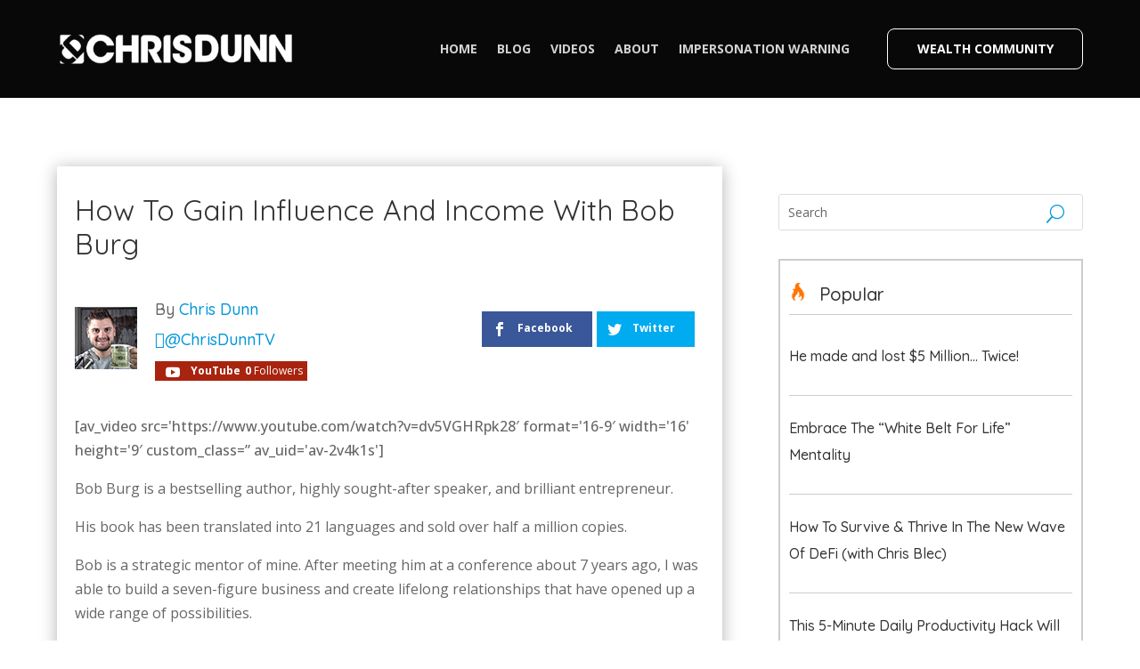

--- FILE ---
content_type: text/html; charset=utf-8
request_url: https://www.google.com/recaptcha/api2/anchor?ar=1&k=6Lc077YaAAAAAOmCNTcrJlgYW9Nkop8mpH76BGhy&co=aHR0cHM6Ly9jaHJpc2R1bm4uY29tOjQ0Mw..&hl=en&v=7gg7H51Q-naNfhmCP3_R47ho&size=invisible&anchor-ms=20000&execute-ms=30000&cb=b7thxe1vrodh
body_size: 48813
content:
<!DOCTYPE HTML><html dir="ltr" lang="en"><head><meta http-equiv="Content-Type" content="text/html; charset=UTF-8">
<meta http-equiv="X-UA-Compatible" content="IE=edge">
<title>reCAPTCHA</title>
<style type="text/css">
/* cyrillic-ext */
@font-face {
  font-family: 'Roboto';
  font-style: normal;
  font-weight: 400;
  font-stretch: 100%;
  src: url(//fonts.gstatic.com/s/roboto/v48/KFO7CnqEu92Fr1ME7kSn66aGLdTylUAMa3GUBHMdazTgWw.woff2) format('woff2');
  unicode-range: U+0460-052F, U+1C80-1C8A, U+20B4, U+2DE0-2DFF, U+A640-A69F, U+FE2E-FE2F;
}
/* cyrillic */
@font-face {
  font-family: 'Roboto';
  font-style: normal;
  font-weight: 400;
  font-stretch: 100%;
  src: url(//fonts.gstatic.com/s/roboto/v48/KFO7CnqEu92Fr1ME7kSn66aGLdTylUAMa3iUBHMdazTgWw.woff2) format('woff2');
  unicode-range: U+0301, U+0400-045F, U+0490-0491, U+04B0-04B1, U+2116;
}
/* greek-ext */
@font-face {
  font-family: 'Roboto';
  font-style: normal;
  font-weight: 400;
  font-stretch: 100%;
  src: url(//fonts.gstatic.com/s/roboto/v48/KFO7CnqEu92Fr1ME7kSn66aGLdTylUAMa3CUBHMdazTgWw.woff2) format('woff2');
  unicode-range: U+1F00-1FFF;
}
/* greek */
@font-face {
  font-family: 'Roboto';
  font-style: normal;
  font-weight: 400;
  font-stretch: 100%;
  src: url(//fonts.gstatic.com/s/roboto/v48/KFO7CnqEu92Fr1ME7kSn66aGLdTylUAMa3-UBHMdazTgWw.woff2) format('woff2');
  unicode-range: U+0370-0377, U+037A-037F, U+0384-038A, U+038C, U+038E-03A1, U+03A3-03FF;
}
/* math */
@font-face {
  font-family: 'Roboto';
  font-style: normal;
  font-weight: 400;
  font-stretch: 100%;
  src: url(//fonts.gstatic.com/s/roboto/v48/KFO7CnqEu92Fr1ME7kSn66aGLdTylUAMawCUBHMdazTgWw.woff2) format('woff2');
  unicode-range: U+0302-0303, U+0305, U+0307-0308, U+0310, U+0312, U+0315, U+031A, U+0326-0327, U+032C, U+032F-0330, U+0332-0333, U+0338, U+033A, U+0346, U+034D, U+0391-03A1, U+03A3-03A9, U+03B1-03C9, U+03D1, U+03D5-03D6, U+03F0-03F1, U+03F4-03F5, U+2016-2017, U+2034-2038, U+203C, U+2040, U+2043, U+2047, U+2050, U+2057, U+205F, U+2070-2071, U+2074-208E, U+2090-209C, U+20D0-20DC, U+20E1, U+20E5-20EF, U+2100-2112, U+2114-2115, U+2117-2121, U+2123-214F, U+2190, U+2192, U+2194-21AE, U+21B0-21E5, U+21F1-21F2, U+21F4-2211, U+2213-2214, U+2216-22FF, U+2308-230B, U+2310, U+2319, U+231C-2321, U+2336-237A, U+237C, U+2395, U+239B-23B7, U+23D0, U+23DC-23E1, U+2474-2475, U+25AF, U+25B3, U+25B7, U+25BD, U+25C1, U+25CA, U+25CC, U+25FB, U+266D-266F, U+27C0-27FF, U+2900-2AFF, U+2B0E-2B11, U+2B30-2B4C, U+2BFE, U+3030, U+FF5B, U+FF5D, U+1D400-1D7FF, U+1EE00-1EEFF;
}
/* symbols */
@font-face {
  font-family: 'Roboto';
  font-style: normal;
  font-weight: 400;
  font-stretch: 100%;
  src: url(//fonts.gstatic.com/s/roboto/v48/KFO7CnqEu92Fr1ME7kSn66aGLdTylUAMaxKUBHMdazTgWw.woff2) format('woff2');
  unicode-range: U+0001-000C, U+000E-001F, U+007F-009F, U+20DD-20E0, U+20E2-20E4, U+2150-218F, U+2190, U+2192, U+2194-2199, U+21AF, U+21E6-21F0, U+21F3, U+2218-2219, U+2299, U+22C4-22C6, U+2300-243F, U+2440-244A, U+2460-24FF, U+25A0-27BF, U+2800-28FF, U+2921-2922, U+2981, U+29BF, U+29EB, U+2B00-2BFF, U+4DC0-4DFF, U+FFF9-FFFB, U+10140-1018E, U+10190-1019C, U+101A0, U+101D0-101FD, U+102E0-102FB, U+10E60-10E7E, U+1D2C0-1D2D3, U+1D2E0-1D37F, U+1F000-1F0FF, U+1F100-1F1AD, U+1F1E6-1F1FF, U+1F30D-1F30F, U+1F315, U+1F31C, U+1F31E, U+1F320-1F32C, U+1F336, U+1F378, U+1F37D, U+1F382, U+1F393-1F39F, U+1F3A7-1F3A8, U+1F3AC-1F3AF, U+1F3C2, U+1F3C4-1F3C6, U+1F3CA-1F3CE, U+1F3D4-1F3E0, U+1F3ED, U+1F3F1-1F3F3, U+1F3F5-1F3F7, U+1F408, U+1F415, U+1F41F, U+1F426, U+1F43F, U+1F441-1F442, U+1F444, U+1F446-1F449, U+1F44C-1F44E, U+1F453, U+1F46A, U+1F47D, U+1F4A3, U+1F4B0, U+1F4B3, U+1F4B9, U+1F4BB, U+1F4BF, U+1F4C8-1F4CB, U+1F4D6, U+1F4DA, U+1F4DF, U+1F4E3-1F4E6, U+1F4EA-1F4ED, U+1F4F7, U+1F4F9-1F4FB, U+1F4FD-1F4FE, U+1F503, U+1F507-1F50B, U+1F50D, U+1F512-1F513, U+1F53E-1F54A, U+1F54F-1F5FA, U+1F610, U+1F650-1F67F, U+1F687, U+1F68D, U+1F691, U+1F694, U+1F698, U+1F6AD, U+1F6B2, U+1F6B9-1F6BA, U+1F6BC, U+1F6C6-1F6CF, U+1F6D3-1F6D7, U+1F6E0-1F6EA, U+1F6F0-1F6F3, U+1F6F7-1F6FC, U+1F700-1F7FF, U+1F800-1F80B, U+1F810-1F847, U+1F850-1F859, U+1F860-1F887, U+1F890-1F8AD, U+1F8B0-1F8BB, U+1F8C0-1F8C1, U+1F900-1F90B, U+1F93B, U+1F946, U+1F984, U+1F996, U+1F9E9, U+1FA00-1FA6F, U+1FA70-1FA7C, U+1FA80-1FA89, U+1FA8F-1FAC6, U+1FACE-1FADC, U+1FADF-1FAE9, U+1FAF0-1FAF8, U+1FB00-1FBFF;
}
/* vietnamese */
@font-face {
  font-family: 'Roboto';
  font-style: normal;
  font-weight: 400;
  font-stretch: 100%;
  src: url(//fonts.gstatic.com/s/roboto/v48/KFO7CnqEu92Fr1ME7kSn66aGLdTylUAMa3OUBHMdazTgWw.woff2) format('woff2');
  unicode-range: U+0102-0103, U+0110-0111, U+0128-0129, U+0168-0169, U+01A0-01A1, U+01AF-01B0, U+0300-0301, U+0303-0304, U+0308-0309, U+0323, U+0329, U+1EA0-1EF9, U+20AB;
}
/* latin-ext */
@font-face {
  font-family: 'Roboto';
  font-style: normal;
  font-weight: 400;
  font-stretch: 100%;
  src: url(//fonts.gstatic.com/s/roboto/v48/KFO7CnqEu92Fr1ME7kSn66aGLdTylUAMa3KUBHMdazTgWw.woff2) format('woff2');
  unicode-range: U+0100-02BA, U+02BD-02C5, U+02C7-02CC, U+02CE-02D7, U+02DD-02FF, U+0304, U+0308, U+0329, U+1D00-1DBF, U+1E00-1E9F, U+1EF2-1EFF, U+2020, U+20A0-20AB, U+20AD-20C0, U+2113, U+2C60-2C7F, U+A720-A7FF;
}
/* latin */
@font-face {
  font-family: 'Roboto';
  font-style: normal;
  font-weight: 400;
  font-stretch: 100%;
  src: url(//fonts.gstatic.com/s/roboto/v48/KFO7CnqEu92Fr1ME7kSn66aGLdTylUAMa3yUBHMdazQ.woff2) format('woff2');
  unicode-range: U+0000-00FF, U+0131, U+0152-0153, U+02BB-02BC, U+02C6, U+02DA, U+02DC, U+0304, U+0308, U+0329, U+2000-206F, U+20AC, U+2122, U+2191, U+2193, U+2212, U+2215, U+FEFF, U+FFFD;
}
/* cyrillic-ext */
@font-face {
  font-family: 'Roboto';
  font-style: normal;
  font-weight: 500;
  font-stretch: 100%;
  src: url(//fonts.gstatic.com/s/roboto/v48/KFO7CnqEu92Fr1ME7kSn66aGLdTylUAMa3GUBHMdazTgWw.woff2) format('woff2');
  unicode-range: U+0460-052F, U+1C80-1C8A, U+20B4, U+2DE0-2DFF, U+A640-A69F, U+FE2E-FE2F;
}
/* cyrillic */
@font-face {
  font-family: 'Roboto';
  font-style: normal;
  font-weight: 500;
  font-stretch: 100%;
  src: url(//fonts.gstatic.com/s/roboto/v48/KFO7CnqEu92Fr1ME7kSn66aGLdTylUAMa3iUBHMdazTgWw.woff2) format('woff2');
  unicode-range: U+0301, U+0400-045F, U+0490-0491, U+04B0-04B1, U+2116;
}
/* greek-ext */
@font-face {
  font-family: 'Roboto';
  font-style: normal;
  font-weight: 500;
  font-stretch: 100%;
  src: url(//fonts.gstatic.com/s/roboto/v48/KFO7CnqEu92Fr1ME7kSn66aGLdTylUAMa3CUBHMdazTgWw.woff2) format('woff2');
  unicode-range: U+1F00-1FFF;
}
/* greek */
@font-face {
  font-family: 'Roboto';
  font-style: normal;
  font-weight: 500;
  font-stretch: 100%;
  src: url(//fonts.gstatic.com/s/roboto/v48/KFO7CnqEu92Fr1ME7kSn66aGLdTylUAMa3-UBHMdazTgWw.woff2) format('woff2');
  unicode-range: U+0370-0377, U+037A-037F, U+0384-038A, U+038C, U+038E-03A1, U+03A3-03FF;
}
/* math */
@font-face {
  font-family: 'Roboto';
  font-style: normal;
  font-weight: 500;
  font-stretch: 100%;
  src: url(//fonts.gstatic.com/s/roboto/v48/KFO7CnqEu92Fr1ME7kSn66aGLdTylUAMawCUBHMdazTgWw.woff2) format('woff2');
  unicode-range: U+0302-0303, U+0305, U+0307-0308, U+0310, U+0312, U+0315, U+031A, U+0326-0327, U+032C, U+032F-0330, U+0332-0333, U+0338, U+033A, U+0346, U+034D, U+0391-03A1, U+03A3-03A9, U+03B1-03C9, U+03D1, U+03D5-03D6, U+03F0-03F1, U+03F4-03F5, U+2016-2017, U+2034-2038, U+203C, U+2040, U+2043, U+2047, U+2050, U+2057, U+205F, U+2070-2071, U+2074-208E, U+2090-209C, U+20D0-20DC, U+20E1, U+20E5-20EF, U+2100-2112, U+2114-2115, U+2117-2121, U+2123-214F, U+2190, U+2192, U+2194-21AE, U+21B0-21E5, U+21F1-21F2, U+21F4-2211, U+2213-2214, U+2216-22FF, U+2308-230B, U+2310, U+2319, U+231C-2321, U+2336-237A, U+237C, U+2395, U+239B-23B7, U+23D0, U+23DC-23E1, U+2474-2475, U+25AF, U+25B3, U+25B7, U+25BD, U+25C1, U+25CA, U+25CC, U+25FB, U+266D-266F, U+27C0-27FF, U+2900-2AFF, U+2B0E-2B11, U+2B30-2B4C, U+2BFE, U+3030, U+FF5B, U+FF5D, U+1D400-1D7FF, U+1EE00-1EEFF;
}
/* symbols */
@font-face {
  font-family: 'Roboto';
  font-style: normal;
  font-weight: 500;
  font-stretch: 100%;
  src: url(//fonts.gstatic.com/s/roboto/v48/KFO7CnqEu92Fr1ME7kSn66aGLdTylUAMaxKUBHMdazTgWw.woff2) format('woff2');
  unicode-range: U+0001-000C, U+000E-001F, U+007F-009F, U+20DD-20E0, U+20E2-20E4, U+2150-218F, U+2190, U+2192, U+2194-2199, U+21AF, U+21E6-21F0, U+21F3, U+2218-2219, U+2299, U+22C4-22C6, U+2300-243F, U+2440-244A, U+2460-24FF, U+25A0-27BF, U+2800-28FF, U+2921-2922, U+2981, U+29BF, U+29EB, U+2B00-2BFF, U+4DC0-4DFF, U+FFF9-FFFB, U+10140-1018E, U+10190-1019C, U+101A0, U+101D0-101FD, U+102E0-102FB, U+10E60-10E7E, U+1D2C0-1D2D3, U+1D2E0-1D37F, U+1F000-1F0FF, U+1F100-1F1AD, U+1F1E6-1F1FF, U+1F30D-1F30F, U+1F315, U+1F31C, U+1F31E, U+1F320-1F32C, U+1F336, U+1F378, U+1F37D, U+1F382, U+1F393-1F39F, U+1F3A7-1F3A8, U+1F3AC-1F3AF, U+1F3C2, U+1F3C4-1F3C6, U+1F3CA-1F3CE, U+1F3D4-1F3E0, U+1F3ED, U+1F3F1-1F3F3, U+1F3F5-1F3F7, U+1F408, U+1F415, U+1F41F, U+1F426, U+1F43F, U+1F441-1F442, U+1F444, U+1F446-1F449, U+1F44C-1F44E, U+1F453, U+1F46A, U+1F47D, U+1F4A3, U+1F4B0, U+1F4B3, U+1F4B9, U+1F4BB, U+1F4BF, U+1F4C8-1F4CB, U+1F4D6, U+1F4DA, U+1F4DF, U+1F4E3-1F4E6, U+1F4EA-1F4ED, U+1F4F7, U+1F4F9-1F4FB, U+1F4FD-1F4FE, U+1F503, U+1F507-1F50B, U+1F50D, U+1F512-1F513, U+1F53E-1F54A, U+1F54F-1F5FA, U+1F610, U+1F650-1F67F, U+1F687, U+1F68D, U+1F691, U+1F694, U+1F698, U+1F6AD, U+1F6B2, U+1F6B9-1F6BA, U+1F6BC, U+1F6C6-1F6CF, U+1F6D3-1F6D7, U+1F6E0-1F6EA, U+1F6F0-1F6F3, U+1F6F7-1F6FC, U+1F700-1F7FF, U+1F800-1F80B, U+1F810-1F847, U+1F850-1F859, U+1F860-1F887, U+1F890-1F8AD, U+1F8B0-1F8BB, U+1F8C0-1F8C1, U+1F900-1F90B, U+1F93B, U+1F946, U+1F984, U+1F996, U+1F9E9, U+1FA00-1FA6F, U+1FA70-1FA7C, U+1FA80-1FA89, U+1FA8F-1FAC6, U+1FACE-1FADC, U+1FADF-1FAE9, U+1FAF0-1FAF8, U+1FB00-1FBFF;
}
/* vietnamese */
@font-face {
  font-family: 'Roboto';
  font-style: normal;
  font-weight: 500;
  font-stretch: 100%;
  src: url(//fonts.gstatic.com/s/roboto/v48/KFO7CnqEu92Fr1ME7kSn66aGLdTylUAMa3OUBHMdazTgWw.woff2) format('woff2');
  unicode-range: U+0102-0103, U+0110-0111, U+0128-0129, U+0168-0169, U+01A0-01A1, U+01AF-01B0, U+0300-0301, U+0303-0304, U+0308-0309, U+0323, U+0329, U+1EA0-1EF9, U+20AB;
}
/* latin-ext */
@font-face {
  font-family: 'Roboto';
  font-style: normal;
  font-weight: 500;
  font-stretch: 100%;
  src: url(//fonts.gstatic.com/s/roboto/v48/KFO7CnqEu92Fr1ME7kSn66aGLdTylUAMa3KUBHMdazTgWw.woff2) format('woff2');
  unicode-range: U+0100-02BA, U+02BD-02C5, U+02C7-02CC, U+02CE-02D7, U+02DD-02FF, U+0304, U+0308, U+0329, U+1D00-1DBF, U+1E00-1E9F, U+1EF2-1EFF, U+2020, U+20A0-20AB, U+20AD-20C0, U+2113, U+2C60-2C7F, U+A720-A7FF;
}
/* latin */
@font-face {
  font-family: 'Roboto';
  font-style: normal;
  font-weight: 500;
  font-stretch: 100%;
  src: url(//fonts.gstatic.com/s/roboto/v48/KFO7CnqEu92Fr1ME7kSn66aGLdTylUAMa3yUBHMdazQ.woff2) format('woff2');
  unicode-range: U+0000-00FF, U+0131, U+0152-0153, U+02BB-02BC, U+02C6, U+02DA, U+02DC, U+0304, U+0308, U+0329, U+2000-206F, U+20AC, U+2122, U+2191, U+2193, U+2212, U+2215, U+FEFF, U+FFFD;
}
/* cyrillic-ext */
@font-face {
  font-family: 'Roboto';
  font-style: normal;
  font-weight: 900;
  font-stretch: 100%;
  src: url(//fonts.gstatic.com/s/roboto/v48/KFO7CnqEu92Fr1ME7kSn66aGLdTylUAMa3GUBHMdazTgWw.woff2) format('woff2');
  unicode-range: U+0460-052F, U+1C80-1C8A, U+20B4, U+2DE0-2DFF, U+A640-A69F, U+FE2E-FE2F;
}
/* cyrillic */
@font-face {
  font-family: 'Roboto';
  font-style: normal;
  font-weight: 900;
  font-stretch: 100%;
  src: url(//fonts.gstatic.com/s/roboto/v48/KFO7CnqEu92Fr1ME7kSn66aGLdTylUAMa3iUBHMdazTgWw.woff2) format('woff2');
  unicode-range: U+0301, U+0400-045F, U+0490-0491, U+04B0-04B1, U+2116;
}
/* greek-ext */
@font-face {
  font-family: 'Roboto';
  font-style: normal;
  font-weight: 900;
  font-stretch: 100%;
  src: url(//fonts.gstatic.com/s/roboto/v48/KFO7CnqEu92Fr1ME7kSn66aGLdTylUAMa3CUBHMdazTgWw.woff2) format('woff2');
  unicode-range: U+1F00-1FFF;
}
/* greek */
@font-face {
  font-family: 'Roboto';
  font-style: normal;
  font-weight: 900;
  font-stretch: 100%;
  src: url(//fonts.gstatic.com/s/roboto/v48/KFO7CnqEu92Fr1ME7kSn66aGLdTylUAMa3-UBHMdazTgWw.woff2) format('woff2');
  unicode-range: U+0370-0377, U+037A-037F, U+0384-038A, U+038C, U+038E-03A1, U+03A3-03FF;
}
/* math */
@font-face {
  font-family: 'Roboto';
  font-style: normal;
  font-weight: 900;
  font-stretch: 100%;
  src: url(//fonts.gstatic.com/s/roboto/v48/KFO7CnqEu92Fr1ME7kSn66aGLdTylUAMawCUBHMdazTgWw.woff2) format('woff2');
  unicode-range: U+0302-0303, U+0305, U+0307-0308, U+0310, U+0312, U+0315, U+031A, U+0326-0327, U+032C, U+032F-0330, U+0332-0333, U+0338, U+033A, U+0346, U+034D, U+0391-03A1, U+03A3-03A9, U+03B1-03C9, U+03D1, U+03D5-03D6, U+03F0-03F1, U+03F4-03F5, U+2016-2017, U+2034-2038, U+203C, U+2040, U+2043, U+2047, U+2050, U+2057, U+205F, U+2070-2071, U+2074-208E, U+2090-209C, U+20D0-20DC, U+20E1, U+20E5-20EF, U+2100-2112, U+2114-2115, U+2117-2121, U+2123-214F, U+2190, U+2192, U+2194-21AE, U+21B0-21E5, U+21F1-21F2, U+21F4-2211, U+2213-2214, U+2216-22FF, U+2308-230B, U+2310, U+2319, U+231C-2321, U+2336-237A, U+237C, U+2395, U+239B-23B7, U+23D0, U+23DC-23E1, U+2474-2475, U+25AF, U+25B3, U+25B7, U+25BD, U+25C1, U+25CA, U+25CC, U+25FB, U+266D-266F, U+27C0-27FF, U+2900-2AFF, U+2B0E-2B11, U+2B30-2B4C, U+2BFE, U+3030, U+FF5B, U+FF5D, U+1D400-1D7FF, U+1EE00-1EEFF;
}
/* symbols */
@font-face {
  font-family: 'Roboto';
  font-style: normal;
  font-weight: 900;
  font-stretch: 100%;
  src: url(//fonts.gstatic.com/s/roboto/v48/KFO7CnqEu92Fr1ME7kSn66aGLdTylUAMaxKUBHMdazTgWw.woff2) format('woff2');
  unicode-range: U+0001-000C, U+000E-001F, U+007F-009F, U+20DD-20E0, U+20E2-20E4, U+2150-218F, U+2190, U+2192, U+2194-2199, U+21AF, U+21E6-21F0, U+21F3, U+2218-2219, U+2299, U+22C4-22C6, U+2300-243F, U+2440-244A, U+2460-24FF, U+25A0-27BF, U+2800-28FF, U+2921-2922, U+2981, U+29BF, U+29EB, U+2B00-2BFF, U+4DC0-4DFF, U+FFF9-FFFB, U+10140-1018E, U+10190-1019C, U+101A0, U+101D0-101FD, U+102E0-102FB, U+10E60-10E7E, U+1D2C0-1D2D3, U+1D2E0-1D37F, U+1F000-1F0FF, U+1F100-1F1AD, U+1F1E6-1F1FF, U+1F30D-1F30F, U+1F315, U+1F31C, U+1F31E, U+1F320-1F32C, U+1F336, U+1F378, U+1F37D, U+1F382, U+1F393-1F39F, U+1F3A7-1F3A8, U+1F3AC-1F3AF, U+1F3C2, U+1F3C4-1F3C6, U+1F3CA-1F3CE, U+1F3D4-1F3E0, U+1F3ED, U+1F3F1-1F3F3, U+1F3F5-1F3F7, U+1F408, U+1F415, U+1F41F, U+1F426, U+1F43F, U+1F441-1F442, U+1F444, U+1F446-1F449, U+1F44C-1F44E, U+1F453, U+1F46A, U+1F47D, U+1F4A3, U+1F4B0, U+1F4B3, U+1F4B9, U+1F4BB, U+1F4BF, U+1F4C8-1F4CB, U+1F4D6, U+1F4DA, U+1F4DF, U+1F4E3-1F4E6, U+1F4EA-1F4ED, U+1F4F7, U+1F4F9-1F4FB, U+1F4FD-1F4FE, U+1F503, U+1F507-1F50B, U+1F50D, U+1F512-1F513, U+1F53E-1F54A, U+1F54F-1F5FA, U+1F610, U+1F650-1F67F, U+1F687, U+1F68D, U+1F691, U+1F694, U+1F698, U+1F6AD, U+1F6B2, U+1F6B9-1F6BA, U+1F6BC, U+1F6C6-1F6CF, U+1F6D3-1F6D7, U+1F6E0-1F6EA, U+1F6F0-1F6F3, U+1F6F7-1F6FC, U+1F700-1F7FF, U+1F800-1F80B, U+1F810-1F847, U+1F850-1F859, U+1F860-1F887, U+1F890-1F8AD, U+1F8B0-1F8BB, U+1F8C0-1F8C1, U+1F900-1F90B, U+1F93B, U+1F946, U+1F984, U+1F996, U+1F9E9, U+1FA00-1FA6F, U+1FA70-1FA7C, U+1FA80-1FA89, U+1FA8F-1FAC6, U+1FACE-1FADC, U+1FADF-1FAE9, U+1FAF0-1FAF8, U+1FB00-1FBFF;
}
/* vietnamese */
@font-face {
  font-family: 'Roboto';
  font-style: normal;
  font-weight: 900;
  font-stretch: 100%;
  src: url(//fonts.gstatic.com/s/roboto/v48/KFO7CnqEu92Fr1ME7kSn66aGLdTylUAMa3OUBHMdazTgWw.woff2) format('woff2');
  unicode-range: U+0102-0103, U+0110-0111, U+0128-0129, U+0168-0169, U+01A0-01A1, U+01AF-01B0, U+0300-0301, U+0303-0304, U+0308-0309, U+0323, U+0329, U+1EA0-1EF9, U+20AB;
}
/* latin-ext */
@font-face {
  font-family: 'Roboto';
  font-style: normal;
  font-weight: 900;
  font-stretch: 100%;
  src: url(//fonts.gstatic.com/s/roboto/v48/KFO7CnqEu92Fr1ME7kSn66aGLdTylUAMa3KUBHMdazTgWw.woff2) format('woff2');
  unicode-range: U+0100-02BA, U+02BD-02C5, U+02C7-02CC, U+02CE-02D7, U+02DD-02FF, U+0304, U+0308, U+0329, U+1D00-1DBF, U+1E00-1E9F, U+1EF2-1EFF, U+2020, U+20A0-20AB, U+20AD-20C0, U+2113, U+2C60-2C7F, U+A720-A7FF;
}
/* latin */
@font-face {
  font-family: 'Roboto';
  font-style: normal;
  font-weight: 900;
  font-stretch: 100%;
  src: url(//fonts.gstatic.com/s/roboto/v48/KFO7CnqEu92Fr1ME7kSn66aGLdTylUAMa3yUBHMdazQ.woff2) format('woff2');
  unicode-range: U+0000-00FF, U+0131, U+0152-0153, U+02BB-02BC, U+02C6, U+02DA, U+02DC, U+0304, U+0308, U+0329, U+2000-206F, U+20AC, U+2122, U+2191, U+2193, U+2212, U+2215, U+FEFF, U+FFFD;
}

</style>
<link rel="stylesheet" type="text/css" href="https://www.gstatic.com/recaptcha/releases/7gg7H51Q-naNfhmCP3_R47ho/styles__ltr.css">
<script nonce="gsL07qBRGkBO-5eEOj2x1g" type="text/javascript">window['__recaptcha_api'] = 'https://www.google.com/recaptcha/api2/';</script>
<script type="text/javascript" src="https://www.gstatic.com/recaptcha/releases/7gg7H51Q-naNfhmCP3_R47ho/recaptcha__en.js" nonce="gsL07qBRGkBO-5eEOj2x1g">
      
    </script></head>
<body><div id="rc-anchor-alert" class="rc-anchor-alert"></div>
<input type="hidden" id="recaptcha-token" value="[base64]">
<script type="text/javascript" nonce="gsL07qBRGkBO-5eEOj2x1g">
      recaptcha.anchor.Main.init("[\x22ainput\x22,[\x22bgdata\x22,\x22\x22,\[base64]/[base64]/[base64]/[base64]/cjw8ejpyPj4+eil9Y2F0Y2gobCl7dGhyb3cgbDt9fSxIPWZ1bmN0aW9uKHcsdCx6KXtpZih3PT0xOTR8fHc9PTIwOCl0LnZbd10/dC52W3ddLmNvbmNhdCh6KTp0LnZbd109b2Yoeix0KTtlbHNle2lmKHQuYkImJnchPTMxNylyZXR1cm47dz09NjZ8fHc9PTEyMnx8dz09NDcwfHx3PT00NHx8dz09NDE2fHx3PT0zOTd8fHc9PTQyMXx8dz09Njh8fHc9PTcwfHx3PT0xODQ/[base64]/[base64]/[base64]/bmV3IGRbVl0oSlswXSk6cD09Mj9uZXcgZFtWXShKWzBdLEpbMV0pOnA9PTM/bmV3IGRbVl0oSlswXSxKWzFdLEpbMl0pOnA9PTQ/[base64]/[base64]/[base64]/[base64]\x22,\[base64]\\u003d\\u003d\x22,\x22GcOhw7zDhMOMYgLDrcO4wrbCkcOcaMKEwpDDqMOiw61pwpwaJwsUw4pGVlUUdj/DjkTDgsOoE8KsVsOGw5sfFMO5GsKYw4QWwq3CmMK4w6nDoSzDk8O4WMKmYi9GXSXDocOEOcOaw73DmcKVwphow77DsgAkCHbCizYSTnAQNlwfw643LMOBwolmASjCkB3Dn8O5wo1dwrB8JsKHD0/[base64]/w7fCvybDlsO+w6fDok4sFzpaw5jDm8KMJsO8dsKjw5QBwrzCkcKFQcKrwqEpwrDDqAoSJSRjw4vDoWg1H8O/w5gSwpDDpcOEdD1WIMKwNyHCmFrDvMOVMsKZND3CncOPwrDDtgnCrsKxVBk6w7tQaQfClUYlwqZwHMKOwpZsBMOBQzHCtE5YwqkUw5DDm2xRwoBOKMOMbknCtjDCs25aAExMwrdiwrTCiUFAwpRdw6tsSzXCpMO1HMOTwp/CqF4yaz5GDxfDqMOqw6jDh8Klw6pKbMOPb3F9wp/DjBFww4vDv8K7GRTDkMKqwoISIEPCpRJ/w6gmwrzCmEo+b8O3fkxnw44cBMKNwr8Ywo1lS8OAf8OHw75nAwTDnkPCucK0OcKYGMKtIsKFw5vCrsK4woAww6TDmV4Hw77DtgvCuWVdw7EfIMKvHi/[base64]/CplnDlVnDk37Cq8KxHkcGwromw5/CvzvCv8Oew64mwo5BMcOnwrzDvMKhw7fChzoAw5zDgcOLKSpAwq7CsSB9RGlIw7LCjVIlO0DCrAzDjEfCuMOkwoTDpU/[base64]/Dtx3Cmk7CuMKUwp7Cs8KvwqjClwPDmsKbLMKeNiDDt8OcwqPDnsOsw53CpcO8wpAnY8KIwodhaAQNwpwgwqU1PcKSwr3DgWnDqcKXw6PCvcO2EXRmwoMtwo/[base64]/[base64]/EShew6ZMFsOlUsOOHEoKbBHCp3nCh8KCAcOjKMOkf3DCjcKtYMOTdB3CqArChMOKBMOTwqLDqDYJS0Qcwp3DkcO7w5PDqcOXw4HChMK7YT5nw6TDqnjCk8OfwrB/cXPCi8OxYhs4wp7DnMKxw640w5/ChRcTw78nwoVIRXDDpAgmw7LDssOMJcKPw6Z5EAxFFx3DnMK9HnvCvcOZJnplwqvChXBAw6PDlMOofMOxw6fCh8OffkUUBMOHwrIRX8OjVXUMEcO5w5DClMOvw6XCicKmG8KhwrYDN8KHwrvCsT/DqsO+TUnDiywOwo1GwpHCisOCwrN+bkXDu8O1GTpIEEQywqTClUVFw4vCjcKscMO5OVlbw608NsKRw7nCsMOowpnCmsOLbnJAKx1oHn81wpjDuHVTVsOqwrI7w4N/MMKFOMKvGsKiw5rDiMKIAsOZwrzDrMKPw44ew609w4ILY8KCSAZAwo7DpcOJwqrCssOmwovDk2LCi0nDssOzwrF+wqzCmcKzXsKEwrUkYMOzwqvDoUAoAcO/wr8kw5FcwpHDscKsw7w9EcKHDcKwwr/DlH3Ct0TDrnw6Zyg9IV7CscK+PsOIKUpOFE7DqgtVSiEDw40EfUrDpBtNEDjCiz8rwr5wwodeJMOJeMKKwrzDosOyXMK0w5Y5CAY1ZMOBw6LDj8Kxwr59w6UJw6rDgsKRRsOcwqIKYMKcwoIswq7ChsOmw7BqOsK2E8O+d8O4w5R/w45Iw54Cw6LCuCgbwrfChMK/w6x9C8KYMy3Cg8KWTQfColTDicOFwrjDgSwJw4bCssOCUMOSP8Ocw4gCa2c9w5HDvMOzwoY7QGXDr8K1wrPCtWcZw77DhMOheBbDqsOFJzbCscOLGj7CtXAZw6PDr3nDoWF+w5lJXsKgA11xwr3CvsKvwpTCq8K2wrDDoD1pMcKpwozChMKnJhcmw6LDrT1Vw4/DnhZGw6PDoMKHOWrDsjXCjMKUIVosw4vCs8O3w50iwpbCmsKKwqtxw7DCs8KeIUt6aAJXM8K6w7vDrzo1w7sLQnXDrcOzfcOcEMOlVDpJwoTDiTF1wp7CpAPDpcOJw6MXb8K8wqphT8OlZ8K7w59Uw5nCl8KpAhzCk8KBw6vCiMOxwrfCpMKPfjwew6YtVm/CrcKAwrrCp8O0w77ChMOpwqrCvwbDrH1jwrjDlMKjMQt1NgzDkzo1wrrClMKWwqPDni/CocKTw6Q/w5fCrsKPw41KZsOowq3CiR/[base64]/Dk8KfwqHCrmTDtcOqNsKmD8OgFMKuw4zDpcKJw7zCoCvCuiA/ZnxvVlfDncO/WMK5AsKqO8KiwqMtPSZ2U2vCoy/CjVdewqjDnWRYVsKkwpPDqsO9wrBBw5g4woTDlsKZwpjCpcOIPcK9w5XDi8KQwpIEdyrCvsKIw73CvcOyNX3DkcO/wrHDn8OKDSnDvAAMwpJQGsKIw6fDgwRrw60gVMOIYGYCYE9nwqzDtFk2EcOvR8KfAEwHSWhpMcOHw4jCoMKaccKFJxI2JF3CjX8ObgvCvcK9wpXCjG7DjVXDtMO/wpHCrS3DpR3Cp8OpE8K4FMKdwofCj8OKM8KJecO0w5fDgB3CnR7DgnsYw47DjsOoPy8GwrfDkhMuw6cGw7dEwp9eN2gZwpECw6NpcypYcU7Dg3bDtcOfeCA0wogLW1fCs3M5B8KYGcO0w4TCuS3CpsOtwpHCgMOiX8K4RSTCrx9iw7LCn3LDuMOaw7E/wqDDk8KGFAHDnxRtwozDjWREVg7CqMOGwqkEw5/DuAZDL8K/w7c1woXCicKFwrjDl2cSwpTCj8K+w78owopYDsK5w4LCtcKlIsOVOcK4wqPDs8Onw4wEw4PCj8KlwoxBWcKAOsOPM8O+wq3Co0rCtMO5EQjDinzCn1QowqLCnMOwDcO6w5U2woc6Y0c/wpY9IcKfw44JP1cBwqcCwoHDlVjCqcKZJ2I/[base64]/w4/[base64]/Dg8Oyw7PDnMKebgLDux3DqSLDlVLCs8KTZcOZMA/DjsOyBsKAwqwmESPDpmrDphfCsDUewqvCqRM0wp3CksKtwoVxwo91CX3DoMKLwps/Qk8udsK6wp/Cg8KEAMOlJ8KywrYSHcO9w6nDvMKEIhRtw4jChC9ncQlYw4fDm8OTVsODVhDChHlNwq5gOkXChcOGw7FGJmMYVMOQwrI5aMKTIMKsw490w7x5RCLDhHZTwoHCj8K3KT0nw7AUw7ISaMKswqDCsU3DtcKaW8Orwr7CqAdYBTXDocOuwrzCi3/DtVJlw5FtJzLDnMOFwqxhHcOSM8OkBlURwpDChWAPwroBflzDu8O5LU9nwp5Rw6TCmcOXw4sywq/DqMOmEsK/w6AuSBpsOxB4QsKANcOFwq4+wrMXwqlzZ8OxUgViFSJGw5rDqS3DhMOjBioAf08uw7DChmhqfEVnFkfDl37ChAMffH8mw7fDhV/ChRBdZ0wbVHgCJ8Kow5kTcg7DtcKAw74vwpwmUsOYC8KLOQNVLMOrwpp7wpMUw4/CusOIQcONSnvDqMOvJ8KVwqzCthx1w7TDv1bCrw/DosOmwqHDuMKWwpkcw6wxKz4ZwpIEYQt4wonDj8OVN8OJw6zCvsKSw7EtNMKtThtfw6Y5IMKZw6I2w65BYMKaw4law4Qkw57CmcOgCSHDnTLDn8O2w4fCkDdIA8OSw63DnHUIMFjDpnI1w4w6C8OXw4VDQSXDocK+SVYWw6tjT8Oxw4/Di8KLK8K+SsKyw5vDmsKjV1IPw6sFaMKKN8OVw7HDjyvChMOEw5fDrDoJf8OYexHCrhlLw4Rkay1UwrTCoWQZw4jCvsOww6QuQcKwwo/DhcKjPsOlwqbDiMKdwpDCoCnCuF4XX2zDgsKUDwFQwqbDpMKLwpMYw6jDmMOsw7LCkG5gSGYMwosmwoHDhzM/w4waw4EEwqvDqsOKd8Oba8OrwozDqcK9woDCpiFHw7LCtsKOfCwzasKeOhDCphLCrRnDm8K/VMO1woTDi8OWWQjCosKnw7B+EcKRw6/Cj2nCmsKRbCjDrGfCjgnDukTDucO7w5tuw4LCiTLCvHkVwrMBw4UKGsKEe8OIw79xwqZQwr/CunvDiEIkw4/DkiHCqnLDkwgCwoPCrMKzw79XZTLDvw/Dv8O5w54iw43DoMKSwo7Dh3vChMOQwrTDgsOsw6gYJDXCh17DoAhWOG7DohMcw7I9w5bDmmPCl1vCk8Kvwo/CpzolwpfCscKSw48bXsOVwpVgNELDsH09S8K1w5tWw4/[base64]/CjMOHYcOUV1/[base64]/CisKTwrwpwrQxHcKwUml+esKswp9Xb8OqScO4w7vCpsOpw7TCoRZlNsKDQcOlWwTCpV8SwrQRwosteMOdwoTCsgXCrnFUSMKMRcKlwrkkFmsZCQIwX8K0wqbCkivDssKJworDhgg+IGkbAxUtwqQOwp/DiH9dw5fDoTzCoBHDvsO2CsOlNMKpwq9efwjDgcKzD3DDvcOBwrvDsFTDtXsawpDDvyEywrfDiiLDuMOwwpBuwp7Dg8O+w6JkwpFTwpZrw4FqMsK4N8KFIkPDncOlNXpfIsO/[base64]/[base64]/DkwXCiMKcw5jCqcOgZsONwqEPw5/DkMKKBmXCn8KidsKjfGVQS8OdL3XCizY8w7nCpwzDvmPCkAHDsCDDlmohwqLCpjbDmcO/IQNVdcKOw4cdwqUTw7vDkUQew6V8B8KZdw7Cu8KrM8KpZmDCmDDDoBMNGTNSDcOCL8OCwowQw59EPMOkwoLDrjcBO1DDhMK7wo8ED8OMBFvDmcOXwoTCk8KHwrFaw5B2Rn10F1nCnF7CgWHDiGzCg8KfZMK5fcKoE2/Dr8OySGLDqmpqTnPDsMKTPsOawrAhCVENZsOMY8K3wo0oesKjw6DDvG4RBB3CmABWw6wwwrHCiFvDhggXw5owwqPDigPCs8KvFMKcwqzCqnAQwpzDsVNFTsKNaFwSw6BUwp4mwppDwr1LVcOvYsOzUsOVb8OCIMODw43DmGbCukrCosOdwp/Co8KkamfDojwpwrvCo8OSwr/CqMK/MjA1wptAwqzCvCwNJsKcwpvCkA9IwqJ8wrNpbsOkw7jCsVYSSRZYaMKkfsOtwoBmQcOyRC3DpMKyFMOpJ8OXwo8EcsOcQ8Kcwpl6cRfDvj/DuSM7wpZuXwnDqcK9WsODwowdasODTMKaPAXChMKQWcK0w5vCr8OzNmdkwo1Two/Dk1pOw7bDnxdKw5XCr8KcAHNMGiQgYcObCWnCqB1lUD4oGhzDsS7CtsO1PWc7w5xESMOIBMKsecK0wpcrwr/[base64]/CugMKwr8sYTvCmcK9w6TCuHnDtxc2PcOGUH/[base64]/[base64]/CpcOcfg41YQDDrcKHN8KXVxXDrjQVN2jCqANzwofCvDPClsOXwp0kwr5BeV07I8Klw4onClVMw7fCoTE4w7DDr8O8XABZwqIUw6jDo8OvMMOiw47DsEkbw6fCg8OkAF3CncKrwqzCnw8dKXhRw51/JMKKTwfCknnDs8OkAMKLGMO+woTDvRPClcOWe8KQwo/DvcOGP8KBwrs0w7LCiyFeasOrwoVgJjTCm1/Dk8KlwpTDqsKjw75iwr3CmAJWMsOcwqNywqR8w5dPw7TCosKAdcKLwpvDssK8WXk+Vj/[base64]/CrsOew58pPMKtwpVWwo7CiG/Ch8KNw6/[base64]/DmMO7fsOmw6ltNcKEwo/ClsONY8O+VsO+WXHDgUM8w6hsw5XClcKONcKdw4nDjAtLwpTCj8OswqFCZi/DmcOtcsK4wpjCrXbCrgAGwpsiwoA8w7pJHjHDmlYxwp7Co8Kvb8KPGWDClsOwwoQowrbDiyxDwq1WMxHCn13DgD5Ewq81wrdyw6BnbzjCscKRw68YCkg/cQtBSGRHUMOVYy4Ew7Bow5XCgsKuwpFyMTABw5kIehArwpXDvcK3G2HCp2xXPMKWcnZIX8OEw6zDpsK/w7glAMOfckQARcKCJ8Ofw5s0C8KJWhvCnsKCwqLCksOrGcO1YQLDrsKEw53ChRDDkcKBw4V/w6gSwq/[base64]/ChMKPHTXChcOuwqPDqcO0OxFAaFwIwqhAw6FFwpEVwroIV0bCtEjCjQ7CvHBwCcO7CHslwosaw4DDiHbChMKrwp09csOkfDrDukTDhcOcXQ/Ci2nCqjMKa8OqS3EKTn3DhsO7w75JwqsPbcKpw7/CpmXCmcO/w6APw7rCl2jDq0pgaB/DlUoMdcO+BcOnK8OgSsOGA8OOVGbDssKEBcOWw5jCj8K3NsKAwqQxQkzDoFPCixrDj8Odw7UTcUfCgGzDn2hwwqQGw4cGwq0CXUlDw6oDLcO4wop/wqovQlfCicOJwqzDtcO1wqNBVSDDnToON8OWHMOpw7kFwpXCrsO7P8KCw5DDu0bCohzDuULCqxfDrcKNDWDCmRRwNUzClsO0woPCo8KCwq/CksO/w5TDgUllQX9EwpfDlCpGZV8wHV0ccsOYw7XCizVbwo/Drm40wqBIF8KgFsKow7bDpsO1dC/DmcKRNwYiwqvDn8OrdQMfwpxYScKrw47DkcOhwpYkwohaw4DChsOIQMOrP2kXAMO3wqInwpjCtsKAYsOBwrnDkQLDk8OoRMKiVcOnw4I1w4fCkT5pw43DkMKSw5DDjVrDtsOfQ8KcO0JGFQgTZz1jwpV2esKWesOow5bCrcOew63DvibDk8KxDmLDul/CucOxwoVqGyEZwqJ6woB/w5PCp8Ocw5/DpcKLI8O+A2NEw6EPwqBOwqcdw7fDscOmcxfCk8KSYGHCv2zDrQfCgMOnwrfClsO5fcKUE8OGw6k/[base64]/DpSFWZMO0V8KMasKBw6/DkcOUHMK8KcKNw6XCqzrDulXCkBfCicKXw7LChMKAOnzDkFN/fcOcwrPDmmpZTgB6eVdJWsO5wrJ/BTI8XWlMw50Aw5I2wpNZCcKiw78bLsOUwpMHwrzDgMOcMi8PbBzDv3x3w4/CvMKVAHcMwrlULcOBw4/[base64]/[base64]/DcO7b8Obw5o0fRccRB7Cqm7CgjPCmUVHNV3Dj8KMwr/Dk8OIHibDp2PCm8OEwq/[base64]/CmsOuwqRdw63CqmwBw7vDuQgfWsKwJ2fDkkTDkn/DsTjCj8Ksw7whQcO2fMOdF8KlEcOuwqnCr8Kfw7Rqw45Hw61GSEPDq3/DvcKSY8OGw6Qnw7TDoQzDisOGBV8sNMOQLsKtJmnCtcOwNCEhEcO4wpxjCUXDm3JkwoYbfsK3Hmg1w6fDoVLDlMOZw41vHcO1wpHClG1Xw7IPVsO/EEHCrl/Dlk5UaAbCtMOVw7LDnCMybm8IYMKKwporw6V4w5PCtWMxBBDCr0HDtsKUXhXDq8OuwrMtw5YWw5duwoRHbsOFZHN4S8OjwqTCu3Ecw77CsMOrwr9rVsKIJ8OMw4I2wqLCiRLCgMKDw53Cp8OwwrN+wo/DocKVMjtUw5nDnMKWw5oWDMOZEjdAwpkdMjfDiMOIwpQHb8OVUyJ3w5fCvGx+VGNlGsO1wofDrVdmw4QzOcKZIMO6w5fDrW3ClmrCtMOtV8OxUgTDpMKvw6zCuhQ/wrZOwrY6c8Ozw4YmCxTDpBUqemBuEcOdw6bCsCdmD2oRw7LDtsK+F8OHw53Du2/ChxvCosOawqZdGgtWwrAWDMKZbMO5w7bDiAUWd8Ovw4BRNMOHw7LCvQHDlS7Cp1ogLsOow6Nww45Cw6dsLUHCuMOsC2ErL8OCWV53w70LNiXDl8K0wroeb8KRwqg6woHDnsK5w4U5wqPCrj/[base64]/CvcKrVRhOwrrCpcKUw5JDV2DDssO8w5bCl2wpw5fDqcKaIRtzWcOYFMOJw6XDkijCjMO8wqPCs8KZMsO1QsO/IMKQw4TCj2nCtW4ewr/DtVtGCTZqwrIIZHIBwoTCp1TDu8KMK8OXU8OwUMOQw6/CscO7fMO7wpzCnsKPYMKrw6HCg8KcIzXCki3Dq3vClBJCbRs/w5bDrSPCssOWw5/[base64]/CtxQdw5ECXcOnTcKEw4gIU8Kcwp/[base64]/DqhfDvsKdXMKMRcOYw5PCpDjClcKBYBA2ARXCpMK/fVVQFjZDCcK8w4/[base64]/DqhfDtsOkf8OUwr9awrLDvsO6wrLDmcO8JF1QGXnClgh+wrbDh3F7P8OzEMOyw6PChsKvw6TDgcOAwrNqXsOJwr/ClcKqcMKHw5kucMK1w4XCgcOuUsOITRfCoUDDu8Kww7gdfE8OasOOw6HCtcKGwpAJw7tXw6AlwrZiw5gNw6VMCsKSDUUzwo3CocOFwpbCgsKDZhMdwq7CmMOfw5dsfQHCpMOhwpE/dsK9Wxt4NsKBOAw5w4AsP8OKUR90X8OewqhWasKefT/CiW8Uw4N1wrLDucOfw7TDnCnCs8KUY8K0wp/CrcOsXRrDjMKnwojCuzDCnF45w7rDpgA9w5lkMD3CjMOBwp3Dp0jCiUjCvcKRwoNaw74Xw61EwqQAwprDqj00E8KWXMOEw4rChw8ow45+wpV/[base64]/DiidPw6nDmxEFP8OIPVbDrMOOwqh9w5hjwpk2w4jDgsKGwqHDgBDCnlZ7w5FdZMO+ZzbDlcOiN8OWLQnDrzYew6/CvybCnsOxw4LCjUZnMgbCu8K2w6JUa8KuwoFFwq/[base64]/Cgz/[base64]/cR0jw4jDkcKUw5lKw5LCh8OOAsOCAsKADsOVPXBqw5nDlAHCvUzCpj7Cqx3CvsK5LcKRVGEmE211NsObw4t4w49kVsK0wpLDtygBPT0Uw5PCixsTVCDCpSAXwoLCrz00K8KWacKTwp/DpGplwqEow4PCtsK3wofCvxsOwp0Rw41dwpzDtTgNw5ZfLXEKwqwuIcKUw77CtHNOw7waHsKAwr/CisOcw5DCmVgnZkAlLhbCn8K7dRPDtD9EIsKgC8KAw5I5w5nDl8O1WltJb8K7UMOqb8Ouw48owpHDu8ObMMKqHMOPw5h2eBR0w506wpdFZB8lOV/CpMKCTlTCkMKSw4LCtwjDlMKOwqfDkBk9exJ0w4vDnsOJNUkYwrtnFThmIDnDkUgAwqzCscOcMmkVYWshw47CpgjChiLCq8K0wonDvRxkw5F2w4ZENsKww6/[base64]/[base64]/[base64]/[base64]/fnbDqlTDvMOLFWBwwrTCpcOAwqEowrbDvn/CrHbCh1DDuH43DyPCpcKNw7t7B8KCTwR4wrc2w4owwrrDliEMAMOlw6TDhsKswoLDrcK4HsKUF8OEHcOYUsKhBMKpw5jCj8OJRsKLYilJwpLCqMKxNMKGa8OcRBXDgBXCpcOmwrbDg8OHOClLw47DscOcwqtXwoTCgsKkwqTDhsKAZn3DkVDCjE/DiUHCisKkCDPDsC4OA8O/w4gWbsOlasKswogFw6bDrQDDjRwVwrfCpMOaw5tUQcKcExwmCcO0Q1LCnjTDqsOMSAJdI8KLYWRcwoV2P2TDvwk4CFzCh8KXwrIkQ1jCo3fCpxHDgSw9wrRTw5XDlMOfwp/CisKrwqTDtE7Cj8K5Jn/CpsO+OMK+woolDMKBRMOuw68Ow6t4JzPDplfDkncZMMKVAFfDmyHDr25ZRSYqwr4Lw6oaw4BMw5/DpTbDj8K9w6ZQesOSfB/CgBMLw7zDvcKBdDhwK8OSRMOOQirCqcOWPCcyw4w2ZMOfSsKqKnxZG8OfwpHDpF95wpgnwoTCqCTCuQXCiGNUQ0vDuMOVwqfCusOIc2/[base64]/CsVIqwpcWJxZBY2EaaAHCncKTSsO1WcK6w7LDhnzDuSrCrMKZwpzDgygXw5bCv8Ohw6I4CMK4NMOJwpXCth3Cri7DpiIOScKra3fCuRBuRMKLw7YBwqluZsKsQgQ9w5TCuyBleyc5w7bDoMKiCDbCo8OQwoDDpMOiw4wsBVlAw4jCrMKjw7xdIsKMwr3DpsKaK8Ktw4/Cv8Kgw7LCn0UqE8KdwphAw6N4F8KNwrzCtMKOGi3Cn8O4ciLCscKsGzvCisK9wqrDsUvDuwfCqMOwwoJcw7jCgsO6M0TDsDTCqyHDtMO3wqLCjifDh0Uzw40jCcO/RsKgw4bDvDTDphvDugnDmgh3N1sNw6ofwoXCnjQGQcOnNMKHw4tNXhAMwrIDU3jDnSTCocOZw77Dl8KUwosMwoVSw78MQMOpw6w4w7HDscKCw55bw6rCu8KBe8OYQMOnDMOEPCxhwpwdw6NlF8OPwp0sei7Dn8KhNsOKOjvCp8OZw4/DkRrDrcOrw5otw48rwpQZw5nCoBgkI8KkVHF9GMKNw6N6ACsCwpzChyHCrDtJwqDDu0nDsAzCs0NAwqAGwqzDokJsJn/DtUDCn8Kywqxmw7N0PsKVw4rDgl3DhsOSwoFqwonDjMOlw4vCrwDDqMK3w5UJScO0QAbCgcOvw4FTQmJbw4YoUcOXwqLCvFjDr8OBwoDDjBrCuMKnakLDsDPCogHCsTxUEsKvOMK/UMKCccKjw7hpFcOpTE56wrdBPsKAw7/DhRYBB3J/dkEZw4vDosKAw5k+bcK0CBEOeCp+YMKrGlZcCglNFlVOwos0RcKuw4IGwpzCmMOIwol9Y3hrO8K3w4d/[base64]/DpjzCkh8NLGPCmMKReDbDoMKPKEHDssOfb27DnzjDlsO+EgXCuTrDqMKhwq1sbsOKKFppw7dhwr7Cr8KIw7RCKwUOw7/DqsKcCcORwpDDi8Ocwr1gwr4/MhtgJhjCncK9WzvCnMOGwqLCiDnCuB/CoMOxE8KRw54FwpvCqXAoOSgJwq/CqyvCmcO3w7XDkzpRwr81wqIZZ8K3wofCr8OFUsKkw452w7VDwoMER2UnFBHCkg3Dum7DrMKmBsK3I3URw4xLa8OPKiUGw5DDgcODG1zCj8KNRD5VQ8OFdcOuN07DnHwXw5pfKXLDkCY/FnLCgsKbEsOCw6HDj1QxwodYw7oRw7vDgQEcwojDnsO0w7lZwq7Do8KGwrU7VsOaworDmjEARMKeDcOkDy86w5BlbRHDtcK5bMKRw5IJRcKLXV/DoWLCrcKfwpfCn8Kgw6ZDLMK3SMO/wo/DtMKvwq1gw5jDhRHCpcK4wqoiZw12EUsjwojCrcKCS8OAY8KvORHCnCLCtMKow4sFwo41BMOyT0puw6fCjcKyf3VEKCTCi8KQNCPDmU0TRsO9GcOfQgYiwrfDlMOPwq3DogYoXMOww6PCq8K+w5gCw7BEw6Fzwr/DrsKKfMOfPcOjw503wp0UIcOuMGQMwo/Cqhsww7DCqT43w6jDlVzCsHcPw7zCjMOawp9LGx3DpcOUwo8RMcO/ccKow4oTHcOsKUQJcm/Dj8K/[base64]/DtsO3wovDsk9twpZOw7oxGkkOwpTDscKqa8OBcsKYT8KCTG8Gwq5ww7/[base64]/Dq8Kxw7bCp8KhTVXCosOOAkDDiMKuJHzDnQZKwovDtmouwqnCqDxRJUrDnMO2SykecQ4hw4zDomdeARU9wptXG8OdwqUNUsKuwoE/wpsqXsOjwq7ComAzwrXDgUTCp8OWS0nDo8KFeMOsBcKzw5jDn8KsBmoOw7rDqlp7PcKjw60WaALDjR4Dw4ZOJ0cWw4bCgU18woTDhcOcf8KNwrzDhgTDmHgvw7zCijhUXXxFA3XDhD45I8OCfwnDtMOCwo1aQBZ1wpUtwpYIMHnCgcKLcUNrOWEFwovCncO+MjLCr1/DmGsHVsOqUsKywoccwovCtsO+w5fCtMO1w4QGH8KbwpFjKcKDw7PCh3jCiMOawrXCuyNVwrbCshPDqybDk8KPWh3DnzVGw7/CoSMEw63DhsKpw7DDvD/[base64]/DMOdZSlww5HCssKRw73DgsOWw4/DonfDt8OIwrfCj0TDmsO+w6PDncK0w6xdHjrDiMKUwqHClcOJOEwxB2DCjsKdw5cZd8OHWsOiw5BpZ8K4w7tAwpnCpcOew7vDgcOBw4vCuUXCkAbCj1vCn8OLT8OGM8O1L8OJw4rDlsOraibCmFNxw6A/wpYYwqnCm8KnwrsqwrjCkUZoaVgKw6Apw5DDjljDpEV2w6bDoiNvdkTDqnsFwqLCjQnChsOjb2M/P8Kgw67DssKOw4YmIcObw7fClDTCnTbDp14gw7NuaUc/w4Ftw7MOw5soHMK3ayfCk8OiaRXDgk/CjwDDssKUVSIvw5fCssOWWhDDh8KZBsK1woMOI8O7w54ndiF+WSonwr7CvsOxecKjwrXDlcK4W8Kaw6QVL8KBBWHCo2PDq2jCg8KKw43DmAQDwq5UFMKZE8KVFcKaO8OYXSrDmMOcwoghHAvDpwNvw6/[base64]/CtRlWJgTCjcOpbTlxw51Rw7rCrcOhOMKxwpIDw7XCjcO8EntDJ8ODHcOqwq/Cr0XCq8OOw5HDocOqGMOew5/Dv8OsFnTCgcKAJ8KQwpAPDwNbF8OQw5EmCsOzwozCnDHDicKXTA3Dp2jDrMK4EsKlw6TDjMKgw44Cw60iw6MMw7YKwoHDiXVyw67DiMOxbmZfw6oawq9Ew5Maw6MNH8KkwpLCswJgAMOLCsOGw4/Dq8K7AxfCvX3CrMOoOsKfXXbCu8OnwpDDmsO4bWTDqk06woI2wonCumBOwrQYVgPCkcKjGMOUwpjCrzIwwroBCD/DjArCvREbEMOVATzCiwDDpEjCjsKhXcO/[base64]/DlcK+egFswqATwozDvcOzwrjChMOew5dHwpfDtsKnJk3Cv3jCllN+TMKtXMOHRV95MjvDugJkw6E7wpLCqngUw5Fsw41OX07Dq8K/wqXChMOIQcKmTMOcfEzCs2DColnDvcKXdVTDgMOFNw5awpPChzrDiMO3wrPDqSzCihstwrB8UcOHalEkwoQoGBnCgsK6w7lSw5M/TzTDtF1Ww4wrwpzCtFrDsMK0w552FAfDtRbDvMKiBMK7w5crw4IxMsK2w5nDnlDDpQfDqMOVZcKdRXXDnjwFAcOVHyBDw53CuMORSxzDm8K8w7ZsZwjDisKdw7/ClMO6w6VeMmjCjBXCqMKwISVCK8KAQcKmw4TDtcKBIkh+wps5w63Dm8OoW8KZAcKvwpZwCw3DmXxIa8ONw6J8w5vDncOVUcKQwoLDpHxpc2TCncK7w5nCtjPDkMOwZsOEGsOvQzbCt8OCwoDDjsKUwp/Dr8KkNyHDrz99wqkqaMKaCcOkVh3CuSkjfRMLwqvCkVYBUxhicMK1XMKnwq0lwpBKSsKvGBHDgVnDpsK/EU7DgDJgGcKZwrbConfDt8KHw4ViHjPChMOzwqLDlnoow7LCqwDCg8K7w7jCiHvDg37Dl8OZw4h3LcKRBsKrw65/[base64]/Co3tUwqNvDcKbXXfCv1/[base64]/CvMKWeMKBwqnCiyhDJMO2w7/Ct8O5wo3CrUPCg8OLEzNRZ8OAS8KqVhBRfsO6Fw7Cp8KlECg/w6NFUlh6wo3CrcOPw4fCqMOsXCtNwp4ywq8Vw7bDtgMKwoA5wpfCpcKMRMKHwpbCoFbCncK2O0YWJcK/w5DCnCcTZiHDknDDsiZVwrrDm8KdfBnDvBsQE8OVwqTDlGnDoMODwrFvwoppDVoDC314w5TCpMKUwrpxQz/Dn1vCjcO1w7TDtHDDvsOYc33Dv8OzF8OeU8OzwoHDujnCs8KYw5LCkyfDhMOXw6XDtcOYw69tw4goasOTfCXCmcKrw4TCjGDCtsOUw6TDuXstP8O8w5DDqgnCq1vCtsKZJXLDjV7CuMOGRlXCuFQjX8KZw5fDhgoyUhLCrcKWw4oVUVNvwqTDvjHDt29dJEpuw7/CiQY2QWdaLjLCukMZw4bCv3DCuRDCgMKbwqDCmShhwqxWMcOqw57DncOrwq/[base64]/DrSMvwqzCksO8w7pTI8KAwqZBw7zDvX3CqMKcwo3Cm3g/w7pMwqTCuBXDrMKuwqFAPMOXw6DDoMOzRh/DlzpAwrPCiWRdb8OZwqQzbnzDp8KvcHHCrMOefsKtNcOtNMK8BSXCpMOpwqzCssKsw5DCi3ZYw6JMw4lBwpM7EMKtwp8LA33CrMO9RX/CuSM6eglhSVPDnMK+w4TCusOZwpTCoFLDkAZcJi3CpGhsNMK/w6jCj8OzwojDlMKvAcO8XnXDrMKhw5Faw7trBMKiccO9XsK2w6RkARRqVsKORMO2wrjCm29DIXXDvcKcNRlqQcK8cMOCEitqOsKiwoJ1w6xUMkTCkGc5wrrDo3B2XipgwrbDtMO4wrYCEA3DosOmwp9lSy5Xw6sQw4h/[base64]/[base64]/CkwfDg8OMw6zCgcKEPlsOwrYGw5kFH8O8fcKLw5LCrMOJwrvCscKSw4xWbGTCnmVQbkQVw6NcCMKww7sRwohwwp3DsMKGR8OrIW/CtVTDhXrCosObe2wxw5TCpsOlBUHDmHNEwrXCkMKGw6/DsUs6w6khDETDvMO4wqFxwopewqNmwonCrTvCucOVUmLDsHAPAHTCk8Kow7/DncKJNV4gw5/[base64]/UlvCj8Opw5lmwqQ1wrdrR8OCworDnyNtwowCWUx5wrd3wrliHMKlUcOaw5/CpcKdw7MXw7jChcOtw7DDksOJVSvDll7DthwXLStUKGzCl8OtdMK/[base64]/[base64]/Cq8O0OsK3w4lsHsOvwp1efRjDlm/[base64]/wqV1wrvCiMKFQcOFLi08WnrDmsKuw7oFNsOQwrkIHcOpwqZvCsKGLcO5NcKqIsKawpXCnH3DmsKLB2FsQMOcw4lZwqDCtEZRe8KPwqY6Eh/CnwgMEjwKZh7Dl8Kmw6LCqnHCqMKUw5gDw6MzwqUMKcO7w6wSw70/wrrDiyVeeMKjw4cdwo18wpvCr0o6bXnCr8OQci4Ww7HCpcOYwpnCsS/DqMKdLF0wOxwwwp9/wprCu07CuUlOwooyWWjCj8K8ecOITsO5wqXDpcKSw53ChVzChD0Pw6XDisKJw7pvZsK0FGXCqcOgSFnDuylWw4VXwrgwAC3CuV9Qw4/CnMKSw7wUw5EkwoXCr2VJbcKTwp5mwqd8wqh6UADCiFrDlhhHw5/CqMKJw6TDoF0uwoNnGh/DkBnDpcORY8K2wrPDny/[base64]/CoxTCvcOswqduUMOOG8KTLMKjw7Vgw61hw4UNw4pHwoAYw4AWLnNOIcKYwr9Vw7zCgwEWNnAGwr7Dohh+w5gBw6E4woPCucOywqXCjwptw6URBMKRYcOgYcKJPcK5RR/DklEcKF1iwrjChMK0SsO2MVPDksKPScOkw4lVwrLChUzCrMK+wrXCpQjCqsK/wobDt1PDvWTCpsO0w5vDncKzJcOYRcKJw7kuZsKewr9Xw57ChcKFC8OHwqjDlQhUwofDoQ0vw4R0wrjCgEwRwozDi8O/w7NCOsKYcsOiHBjCrAhya0FxOMO4fcKzw5Q4IVfCkz/CkmnDrcOqwrvDizc7wobDun/CpRnCrcOiJ8OlcMOuwrnDusO1DMKlw4fClMKFc8KZw65Swr8xH8OEEcKBX8Osw4MrR03Dj8O2w7PDim9XFBzDl8O1fMKDwoB6OMKKw6XDr8KgwrrCg8KAwr/Cs0jCpMKgdcKfGMKjGsOVwp0pUMOuwrwBw6pKw61ITHPDucKCYMO7DQ3DssKXw7vCmEkOwqEjDFQDwqnChTfCh8Kdw5s+wq9nMFnCpsKoe8OafGsxB8OwwpvDjTrDjw/Ck8KgZMKmwrhAw4zCvHsLw7gDw7fDiMO7ajYfw51PHsKJDsOyKS9Ow6zDjMOUfXFGwqDCixMNw7pSB8OhwqE8wq5Gw6MUOsKQwqcVw7hGRDZ/[base64]/w67CiMKOw5t5wprCtnICw53Dh8KGw7/CuMO4w4nDuTxNwqJpw5XDhsOpw4/DlmfCsMOUw7BYPjEEFHLDpnEJXirDtATDnQ0YfsKyworCpE/Col5cYcOCw59XBcKEHQTDrMKPwp9uCcONdAjCicORwrbDmMOewq7CqBbCinU/URUxw4bCqMOUKsK7MFcCFMK5w7Fyw6PDrcKMwq7DssO7wqXDkMKbU1/[base64]/w5rCv08vakvDqsKnEyEhOFHDlMOiw6k1w6/Dq07DvU/DnznCnMOlcWA/P1QmaVEDaMKFw5BFNC4SXMO9d8O3G8OHw5MLXVEhYyl/[base64]/Co8OabArCgifDk8O+wpZkwpPDlcOJLG7DjWc1LArDrsOiwrXDg8OawpwZeMO4esKfwqthHXIcQ8OSwpAMw6lWNUgWAzg1fMOlwpc2cxUobkjDvsO/A8OhworDklzDoMK6QDHCsw/[base64]/w5vCicOMwqTDqMOnwr3Dt23Cm8K0w6Mrw4IOwpg2HcKyw7fCqEPCoVLCtRNFI8K+N8KweUA/w4YyKMOIwpV2wqBAcMKDwpkcw6YHScOuw7lbC8OyCMKvw58QwrEYCMOawp05YhFvU1t3w6AECEzDj0Ndwr/DgEXDkcKcek7CoMKuwpXDksOIwrwPwqZYdTJ4MhprB8OAw4c6SA0rw6JtZ8KgwojDn8OJZBXDqcKIw7VacC3CsgcQwr97wp9jAsK9woDChxkTb8O/w6ULwojDjTfCmcOwB8KbPsKLXl3DskDCpMO2w5HDjyRxVw\\u003d\\u003d\x22],null,[\x22conf\x22,null,\x226Lc077YaAAAAAOmCNTcrJlgYW9Nkop8mpH76BGhy\x22,0,null,null,null,0,[21,125,63,73,95,87,41,43,42,83,102,105,109,121],[-1442069,681],0,null,null,null,null,0,null,0,null,700,1,null,0,\[base64]/tzcYADoGZWF6dTZkEg4Iiv2INxgAOgVNZklJNBoZCAMSFR0U8JfjNw7/vqUGGcSdCRmc4owCGQ\\u003d\\u003d\x22,0,0,null,null,1,null,0,1],\x22https://chrisdunn.com:443\x22,null,[3,1,1],null,null,null,0,3600,[\x22https://www.google.com/intl/en/policies/privacy/\x22,\x22https://www.google.com/intl/en/policies/terms/\x22],\x22M81l2X94glQ7YA/N6q9msGodPdaL6V/9dm82NedvdbY\\u003d\x22,0,0,null,1,1766959246835,0,0,[195],null,[22,182,244],\x22RC-eJ_92iPA-delpg\x22,null,null,null,null,null,\x220dAFcWeA6KczHN5fBbUFhD_BOu13njoDAwXquWJLwsZ1gq-1kejbJmzQPFN0vcoez_mn3n8QWIjPYSvQCDyWCk3Zm0OlZ8Q8vhUQ\x22,1767042046588]");
    </script></body></html>

--- FILE ---
content_type: text/css
request_url: https://chrisdunn.com/wp-content/themes/Divi-Child/style.css?ver=4.27.4
body_size: 2573
content:
/*
 Theme Name:     Divi Child
 Theme URI:      https://www.elegantthemes.com/gallery/divi/
 Description:    Divi Child Theme
 Author:         Elegant Themes
 Author URI:     https://www.elegantthemes.com
 Template:       Divi
 Version:        1.0.0
*/
 
 
/* =Theme customization starts here
------------------------------------------------------- */
/* New Hero */ 
.blk-cd-button {
    border: 0;
    padding: 15px;
    text-transform: uppercase;
    border-radius: 8px;
    font-weight: bold;
    text-align: center;
    font-size: 17px;
}
.blk-cd-button:hover{
  background: transparent;
  border: 2px solid #fff!important;
  border-radius: 8px!important;
  padding: 15px!important;
  
}
.blk-cd-button:after {
    content: '\f35a';
    font-family: 'Font Awesome 5 Free'!important;
    opacity: 1;
    position: relative;
    font-size: 20px;
    margin: 0 10px!important;
}
.cd-home-hero{
  background-image: url('https://chrisdunn.com/wp-content/uploads/2023/01/blk-cd-home-hero.png');
  background-position: right;
}
.cd-home-hero .hero-header{
  margin-top: 4%;
}
.cd-home-hero .hero-header p{
  color: #d2d2d2;
  margin: 20px 0 40px 0;
  font-size: 18px;
  line-height: 1.6;
  max-width: 600px;
 }
@media all and (min-width: 500px){
  .blk-cd-button {
    width: 350px;
    font-size: 20px
}
  .blk-cd-button:after {
    font-size: 24px;
}
}
@media all and (min-width: 981px){
  .cd-home-hero .hero-header p{
  font-size: 21px;
 }
}
@media all and (min-width: 1400px){
  .cd-home-hero{
  height: 700px;
  }
.cd-home-hero .hero-header h1{
  font-size: 52px;
 }
}
@media all and (min-width: 1900px){
  .cd-home-hero{
    background-position: top;
  }
  .cd-home-hero .hero-header h1{
  font-size: 62px;
 }
  .cd-home-hero .hero-header p{
font-size: 22px;
 }
}

/* Fonts & Text Styling */
h1, h2, h3, h4{
	line-height: 1.2;
}
h1{
	font-size: 44px;
}
h2{
	font-size: 38px;
}
h3{
	font-size: 28px;
}
p{
	font-size: 16px;
}
p.large, .sc-twitter{
	font-size:18px;
}
.light{
	color: #fff;
}
.baby-blue{
	color: #0095d9;
}
.uppercase{
	text-transform: uppercase;
}
.bold{
	font-weight: bold;
}
.light_weight, .cd-blog-post h1.entry-title, .cd-blog-post .body h2{
	font-weight: 400;
}
.fancy-font {
	font-family: "Baskerville", "Palatino Linotype", "Palatino", "Times New Roman", serif;
	font-style: italic;
	font-size: 1.3em;
	line-height: 0.5em;
	font-weight: normal;
	color: #109bc5;
}
/* Buttons */
.cd_button{
	display: block;
	color: #fff;
	border-radius: 100px;
	border:0;
	padding: 12px;
}
.cd_button:hover{
	opacity: .8;
	background: #0295d9!important;
	border-radius: 100px!important;
	border: 0!important;
	padding: 12px!important;
}
.cd_button_small{
	max-width: 180px;
	font-weight: bold;
	font-size: 17px;
}
.cd_button_large{
	max-width: 400px;
	font-weight: bold;
	font-size: 28px;
}
/* Back To Top*/
span.et_pb_scroll_top.et-pb-icon.et-visible {
	width: 50px;
	background: #11abd6;
	height: 50px;
	border-radius: 0px;
	display: flex!important;
	justify-content: center;
	align-items: center;
	margin-right: 10px;
	font-size: 20px;
}
.et_pb_scroll_top.et-pb-icon:hover{
	background: #eee!important;
	color: #11abd6;
}
.et_pb_scroll_top.et-pb-icon.et-visible,.et_pb_scroll_top.et-hidden{
	-webkit-animation: none;
	animation: none;
}
/* Quick Classes */
.center{
	display: block!important;
	text-align: center!important;
	margin:auto;
}
.back-blue{
	background: #0295d9;
}
.response-row{
	width: 80%;
	max-width: 1600px;
}
.response-row-full{
	width: 100%;
	min-width: 100%;
}
.pad_0{
	padding: 0!important;
}
.pad_20{
	padding: 20px;
}
.pad_lr_20{
	padding: 0 20px!important;
}
.pad_tb_70{
	padding: 70px 0!important;
}
.margin_tb_10{
	margin-top: 10px;
	margin-bottom: 10px;
}
.margin_b_50{
	margin-bottom: 50px!important;
}
.margin_tb_30{
	margin: 30px auto!important;
}
.cd_home_section, .companies-row, .social-row ul, .companies-row .et_pb_image_wrap, .home-blog-row, .home-blog-row .et_pb_column, .home-blog-tile, .social-header, .social-header-col-1 {
	display: flex;
}
/* Homepage*/
.cd_home_section{
	background: url("https://chrisdunn.com/wp-content/uploads/2016/02/IMG_8830-1030x773.jpg");
	background-repeat: no-repeat;
	background-size: cover;
	min-height: 600px;
}
.cd_home_header h1{
	letter-spacing: 2px;
	text-shadow: 1px 1px 3px #000000;
	font-family: 'Open Sans', sans-serif;
}
.cd_home_header .divider{
	width: 80%;
	margin: 30px auto;
	height: 2px;
}
.companies-row .et_pb_column{
	margin-right: 0px;
}
.companies-row .et_pb_image_wrap{
	justify-content: center;
}
.home_about{
	max-width: 700px;
	line-height: 2;
}
.home_about img{
	border-radius: 100%;
}
.home-blog-row .et_pb_column{
	flex-wrap: wrap;
}
.home-blog-tile {
	width: 33.33%;
	margin: 0px!important;
}
.home-blog-tile .et_pb_ajax_pagination_container{
	width: 100%;
}
.home-blog-tile article{
	margin: 2px!important;
	padding-bottom:10px;
	background: #fff;
}
.home-blog-tile .entry-title{
	font-size: 18px;
}
.home-blog-tile .entry-title, .home-blog-tile .post-meta{
	margin-left: 20px;
}
.si-cta{
	margin: 50px auto;
}
.si-cta img{
	width: 400px;
}
.social-row li{
	margin: auto;
}
.social-row li a.icon:before{
	border: 2px solid #fff;
	border-radius: 100%;
	padding: 10px;
	font-size: 28px
}
/* Blog Posts */
.social-header{
	flex-wrap: wrap;
}
.social-header-col-1{
	flex-wrap: nowrap;
}
.social-header, .social-header-col-1{
	align-items: center;
}
.social-header{
	justify-content: space-between;
}
.social-header-col-1{
	font-family: 'Quicksand',Helvetica,Arial,Lucida,sans-serif;
}
.social-header .et_social_inline{
	width: 250px;
	margin-bottom: 0px;
}
.social-header .img_container{
	margin-right: 20px;
}
.social_container {
    max-width: 200px;
}
.social_container p{
	margin-bottom: 5px;
}
.social-header .et_social_networks{
	margin-top: 10px!important
}
.social-header div.et_social_totalcount, .social-header .et_social_facebook .et_social_count span, .social-header .et_social_twitter .et_social_count span{
	display: none!important;
}
.social-header li.et_social_twitter, .social-header li.et_social_facebook {
	width: auto!important;
}
.social-header li.et_social_youtube {
	min-height: 20px!important;
}
.social-header li.et_social_youtube .et_social_network_label{
	padding: 0px!important;
}
.social-header i.et_social_icon.et_social_icon_youtube {
	line-height: 20px!important;
	height: 20px!important;
}
.social-header i.et_social_icon.et_social_icon_youtube:before, .social-header i.et_social_icon.et_social_icon_youtube:after {
	line-height: 25px!important;
}
.social-header .et_social_youtube, .social-header .et_social_network_label {
	font-size: 12px!important;
}
.social-header .et_social_youtube .et_social_networkname, .social-header .et_social_youtube .et_social_count{
	margin: 5px!important;
}
.cd-blog-post h1.entry-title{
	font-size: 32px;
}
.cd-blog-post .body h2, .cd-blog-post .body h3{
	margin: 20px 0px 15px 0px;
	font-weight: 400;
	font-size: 28px;
}
.cd-blog-row article h2 {
	text-align: center;
}
.author_container{
	border-top: 1px solid #ccc;
}
.cd-blog-post .body p{
	line-height: 1.7;
}
.cd-blog-post .et_pb_social_icon a {
	margin: 0!important;
}
/*Sidebar*/
.sidebar {
	max-width: 355px;
}
.grecaptcha-badge {
    visibility: hidden;
}
.cd-sidebar-form h3 {
	font-size: 22px;
	text-align: center;
	line-height: 1.4;
}
.cd-sidebar-form .infusion-field input {
	font-size: 20px;
	padding: 7px;
	border-radius: 7px;
}
.cd-sidebar-form .infusion-field {
	display: flex;
	flex-direction: column;
	color: #fff;
}
.cd-sidebar-form .infusion-submit button {
	background: #0498dd;
	border: 0;
	color: #fff;
	font-size: 20px;
	padding: 7px 30px;
	font-weight: bold;
	cursor: pointer;
	border-radius: 10px;
}
.pop-posts {
	border-right: 2px solid #ccc;
	border-left: 2px solid #ccc;
	border-bottom: 2px solid #ccc;
	padding: 10px;
}
.pop-posts article {
	padding: 0px!important;
	margin: 10px auto;
	border-bottom: 1px solid #ccc;
}
.pop-posts h2.entry-title{
	margin: 20px auto;
}
.pop-posts a {
	font-size: 16px;
}
.pop-posts a:hover{
	color: #0498dd;
}
.pop-posts article:nth-last-child(1) {
	border: 0;
}
.pop-posts-title{
	border-top: 2px solid #ccc;
	border-right: 2px solid #ccc;
	border-left: 2px solid #ccc;
	padding: 20px 10px 0px 10px!important;
	margin: 0px!important;
}
.pop-posts-title h3{
	border-bottom: 1px solid #ccc;
}
.pop-posts-title h3:before{
	content: '';
	background-image: url(//www.chrisdunn.com/wp-content/uploads/2016/08/fire-icon.png);
	width: 20px;
	height: 25px;
	background-size: 20px auto;
	margin-right: 8px;
	display: inline-block;
}
.cd-sidebar-cats-list{
	padding: 0!important;
}
.cd-sidebar-cats-list li{
	list-style-type: none;
	background: #034d7e;
	padding: 10px;
	text-align: center;
	margin:10px auto;
	width:100%;
}
.cd-sidebar-cats-list li:hover{
	background: #0498dd;
}
.cd-sidebar-cats-list a{
	color: #fff;
	font-size: 20px;
}
/* Search bar */
.cd-search input.et_pb_searchsubmit,
.widget_search input#searchsubmit {
    background: transparent;
    color: transparent;
    border: none;
    width: 55px;
    z-index: 2;
}
.cd-search input.et_pb_s,
.widget_search input#s  {
    padding-right: 55px !important;
}
.cd-search .et_pb_searchform:before,
.widget_search::before {
    content: '\55';
    position: absolute;
    font-family: 'ETModules';
    z-index: 1;
    right: 0;
    font-size: 20px;
    padding: 8px 20px;
	color: #0498dd;
}
/* WP PageNav */
.wp-pagenavi a, .wp-pagenavi span {
	background: #000;
	color: #fff;
	border: 0;
	padding: 10px 15px;
	border-radius: 100%;
}
span.pages{
	display: none;
}
/* Mobile Small */
@media all and (max-width: 500px){
	h1{
		font-size: 36px;
	}
	h2{
		font-size: 32px;
	}
	h3{
		font-size: 22px;
	}
	.cd_button_large{
		display: flex!important;
		max-width: 70%;
		font-weight: bold;
		height: 50px;
		font-size: 18px;
		align-items: center;
		justify-content: center;
	}
}
/* Mobile Large */
@media all and (min-width:500px) and (max-width: 980px){
	h1{
		font-size: 38px;
	}
}
@media all and (max-width: 700px){
	.home-blog-tile{
		width:100%!important;
	}
}
@media all and (max-width: 980px){
	.companies-row, .social-row ul{
		align-items: center;
		justify-content: center;
	}
	.companies-row img {
		max-width: 150px!important;
	}
	.about-section-body .img_container {
		float: none;
		margin: 0 0 20px;
	}
	.cd-blog-row {
		margin-bottom: 70px;
	}
}
/* Desktop */
@media all and (min-width: 981px){
	.companies-row, .social-row ul{
		align-items: center;
		justify-content: space-evenly;
		flex-wrap: wrap;
	}
	.about-section-body .img_container {
		float: right;
		margin: 0px 0px 30px 30px;
	}
	.cd-about-section h2:after {
		content: '';
		position: absolute;
		width: 300px;
		background: #ccc;
		height: 1px;
		top: 25px;
		margin-left: 20px;
	}
}
@media all and (min-width: 1600px){
	.cd_home_section{
		background-position: bottom right;
	}
	.cd_home_header h1{
		font-size: 52px;
	}
}


--- FILE ---
content_type: text/css
request_url: https://chrisdunn.com/wp-content/et-cache/3056/et-divi-dynamic-tb-7849-tb-6761-tb-6462-3056-late.css
body_size: -208
content:
@font-face{font-family:ETmodules;font-display:block;src:url(//chrisdunn.com/wp-content/themes/Divi/core/admin/fonts/modules/social/modules.eot);src:url(//chrisdunn.com/wp-content/themes/Divi/core/admin/fonts/modules/social/modules.eot?#iefix) format("embedded-opentype"),url(//chrisdunn.com/wp-content/themes/Divi/core/admin/fonts/modules/social/modules.woff) format("woff"),url(//chrisdunn.com/wp-content/themes/Divi/core/admin/fonts/modules/social/modules.ttf) format("truetype"),url(//chrisdunn.com/wp-content/themes/Divi/core/admin/fonts/modules/social/modules.svg#ETmodules) format("svg");font-weight:400;font-style:normal}

--- FILE ---
content_type: application/javascript; charset=UTF-8
request_url: https://emini.infusionsoft.app/cdn-cgi/challenge-platform/scripts/jsd/main.js
body_size: 4682
content:
window._cf_chl_opt={uYln4:'g'};~function(Q3,K,D,k,b,j,a,o){Q3=R,function(h,v,Qo,Q2,T,f){for(Qo={h:247,v:127,T:138,f:159,g:147,Y:216,c:193,M:140,G:243,I:208,C:154,N:205,m:229},Q2=R,T=h();!![];)try{if(f=parseInt(Q2(Qo.h))/1*(-parseInt(Q2(Qo.v))/2)+-parseInt(Q2(Qo.T))/3*(-parseInt(Q2(Qo.f))/4)+-parseInt(Q2(Qo.g))/5*(parseInt(Q2(Qo.Y))/6)+-parseInt(Q2(Qo.c))/7*(parseInt(Q2(Qo.M))/8)+parseInt(Q2(Qo.G))/9*(-parseInt(Q2(Qo.I))/10)+-parseInt(Q2(Qo.C))/11*(-parseInt(Q2(Qo.N))/12)+parseInt(Q2(Qo.m))/13,v===f)break;else T.push(T.shift())}catch(g){T.push(T.shift())}}(Q,150412),K=this||self,D=K[Q3(227)],k={},k[Q3(174)]='o',k[Q3(157)]='s',k[Q3(179)]='u',k[Q3(238)]='z',k[Q3(212)]='n',k[Q3(185)]='I',k[Q3(129)]='b',b=k,K[Q3(183)]=function(h,T,g,Y,Ql,QX,QL,Q8,G,I,C,N,F,W){if(Ql={h:192,v:201,T:211,f:192,g:124,Y:232,c:221,M:124,G:232,I:221,C:198,N:180,m:134,F:237,W:175},QX={h:203,v:134,T:231},QL={h:184,v:152,T:246,f:182},Q8=Q3,T===null||void 0===T)return Y;for(G=z(T),h[Q8(Ql.h)][Q8(Ql.v)]&&(G=G[Q8(Ql.T)](h[Q8(Ql.f)][Q8(Ql.v)](T))),G=h[Q8(Ql.g)][Q8(Ql.Y)]&&h[Q8(Ql.c)]?h[Q8(Ql.M)][Q8(Ql.G)](new h[(Q8(Ql.I))](G)):function(i,Q9,J){for(Q9=Q8,i[Q9(QX.h)](),J=0;J<i[Q9(QX.v)];i[J+1]===i[J]?i[Q9(QX.T)](J+1,1):J+=1);return i}(G),I='nAsAaAb'.split('A'),I=I[Q8(Ql.C)][Q8(Ql.N)](I),C=0;C<G[Q8(Ql.m)];N=G[C],F=O(h,T,N),I(F)?(W=F==='s'&&!h[Q8(Ql.F)](T[N]),Q8(Ql.W)===g+N?M(g+N,F):W||M(g+N,T[N])):M(g+N,F),C++);return Y;function M(i,J,Q7){Q7=R,Object[Q7(QL.h)][Q7(QL.v)][Q7(QL.T)](Y,J)||(Y[J]=[]),Y[J][Q7(QL.f)](i)}},j=Q3(187)[Q3(190)](';'),a=j[Q3(198)][Q3(180)](j),K[Q3(226)]=function(h,v,Qg,QQ,T,g,Y,M){for(Qg={h:126,v:134,T:196,f:182,g:222},QQ=Q3,T=Object[QQ(Qg.h)](v),g=0;g<T[QQ(Qg.v)];g++)if(Y=T[g],Y==='f'&&(Y='N'),h[Y]){for(M=0;M<v[T[g]][QQ(Qg.v)];-1===h[Y][QQ(Qg.T)](v[T[g]][M])&&(a(v[T[g]][M])||h[Y][QQ(Qg.f)]('o.'+v[T[g]][M])),M++);}else h[Y]=v[T[g]][QQ(Qg.g)](function(G){return'o.'+G})},o=function(QN,QC,QI,QG,QM,Qc,QH,T,f,g){return QN={h:188,v:230},QC={h:148,v:148,T:182,f:148,g:200,Y:148,c:168,M:168,G:148},QI={h:134},QG={h:149},QM={h:134,v:168,T:184,f:152,g:246,Y:152,c:184,M:152,G:246,I:149,C:182,N:149,m:182,F:149,W:148,d:182,e:184,i:246,J:149,n:182,y:148,B:200},Qc={h:220,v:168},QH=Q3,T=String[QH(QN.h)],f={'h':function(Y){return Y==null?'':f.g(Y,6,function(c,Qh){return Qh=R,Qh(Qc.h)[Qh(Qc.v)](c)})},'g':function(Y,M,G,Qv,I,C,N,F,W,i,J,y,B,E,Z,s,Q0,Q1){if(Qv=QH,Y==null)return'';for(C={},N={},F='',W=2,i=3,J=2,y=[],B=0,E=0,Z=0;Z<Y[Qv(QM.h)];Z+=1)if(s=Y[Qv(QM.v)](Z),Object[Qv(QM.T)][Qv(QM.f)][Qv(QM.g)](C,s)||(C[s]=i++,N[s]=!0),Q0=F+s,Object[Qv(QM.T)][Qv(QM.Y)][Qv(QM.g)](C,Q0))F=Q0;else{if(Object[Qv(QM.c)][Qv(QM.M)][Qv(QM.G)](N,F)){if(256>F[Qv(QM.I)](0)){for(I=0;I<J;B<<=1,M-1==E?(E=0,y[Qv(QM.C)](G(B)),B=0):E++,I++);for(Q1=F[Qv(QM.N)](0),I=0;8>I;B=1.52&Q1|B<<1.81,M-1==E?(E=0,y[Qv(QM.C)](G(B)),B=0):E++,Q1>>=1,I++);}else{for(Q1=1,I=0;I<J;B=B<<1|Q1,E==M-1?(E=0,y[Qv(QM.m)](G(B)),B=0):E++,Q1=0,I++);for(Q1=F[Qv(QM.F)](0),I=0;16>I;B=1&Q1|B<<1.34,E==M-1?(E=0,y[Qv(QM.m)](G(B)),B=0):E++,Q1>>=1,I++);}W--,0==W&&(W=Math[Qv(QM.W)](2,J),J++),delete N[F]}else for(Q1=C[F],I=0;I<J;B=B<<1.49|Q1&1,E==M-1?(E=0,y[Qv(QM.d)](G(B)),B=0):E++,Q1>>=1,I++);F=(W--,W==0&&(W=Math[Qv(QM.W)](2,J),J++),C[Q0]=i++,String(s))}if(''!==F){if(Object[Qv(QM.e)][Qv(QM.f)][Qv(QM.i)](N,F)){if(256>F[Qv(QM.I)](0)){for(I=0;I<J;B<<=1,M-1==E?(E=0,y[Qv(QM.C)](G(B)),B=0):E++,I++);for(Q1=F[Qv(QM.F)](0),I=0;8>I;B=B<<1|1.81&Q1,M-1==E?(E=0,y[Qv(QM.C)](G(B)),B=0):E++,Q1>>=1,I++);}else{for(Q1=1,I=0;I<J;B=Q1|B<<1,E==M-1?(E=0,y[Qv(QM.m)](G(B)),B=0):E++,Q1=0,I++);for(Q1=F[Qv(QM.J)](0),I=0;16>I;B=1&Q1|B<<1.06,M-1==E?(E=0,y[Qv(QM.n)](G(B)),B=0):E++,Q1>>=1,I++);}W--,0==W&&(W=Math[Qv(QM.y)](2,J),J++),delete N[F]}else for(Q1=C[F],I=0;I<J;B=B<<1.98|1.8&Q1,E==M-1?(E=0,y[Qv(QM.m)](G(B)),B=0):E++,Q1>>=1,I++);W--,0==W&&J++}for(Q1=2,I=0;I<J;B=B<<1|1&Q1,E==M-1?(E=0,y[Qv(QM.d)](G(B)),B=0):E++,Q1>>=1,I++);for(;;)if(B<<=1,M-1==E){y[Qv(QM.m)](G(B));break}else E++;return y[Qv(QM.B)]('')},'j':function(Y,QT){return QT=QH,Y==null?'':Y==''?null:f.i(Y[QT(QI.h)],32768,function(c,QK){return QK=QT,Y[QK(QG.h)](c)})},'i':function(Y,M,G,QD,I,C,N,F,W,i,J,y,B,E,Z,s,Q1,Q0){for(QD=QH,I=[],C=4,N=4,F=3,W=[],y=G(0),B=M,E=1,i=0;3>i;I[i]=i,i+=1);for(Z=0,s=Math[QD(QC.h)](2,2),J=1;J!=s;Q0=y&B,B>>=1,0==B&&(B=M,y=G(E++)),Z|=(0<Q0?1:0)*J,J<<=1);switch(Z){case 0:for(Z=0,s=Math[QD(QC.h)](2,8),J=1;J!=s;Q0=y&B,B>>=1,B==0&&(B=M,y=G(E++)),Z|=(0<Q0?1:0)*J,J<<=1);Q1=T(Z);break;case 1:for(Z=0,s=Math[QD(QC.v)](2,16),J=1;J!=s;Q0=B&y,B>>=1,0==B&&(B=M,y=G(E++)),Z|=J*(0<Q0?1:0),J<<=1);Q1=T(Z);break;case 2:return''}for(i=I[3]=Q1,W[QD(QC.T)](Q1);;){if(E>Y)return'';for(Z=0,s=Math[QD(QC.h)](2,F),J=1;J!=s;Q0=B&y,B>>=1,B==0&&(B=M,y=G(E++)),Z|=(0<Q0?1:0)*J,J<<=1);switch(Q1=Z){case 0:for(Z=0,s=Math[QD(QC.f)](2,8),J=1;J!=s;Q0=B&y,B>>=1,B==0&&(B=M,y=G(E++)),Z|=J*(0<Q0?1:0),J<<=1);I[N++]=T(Z),Q1=N-1,C--;break;case 1:for(Z=0,s=Math[QD(QC.h)](2,16),J=1;J!=s;Q0=B&y,B>>=1,B==0&&(B=M,y=G(E++)),Z|=J*(0<Q0?1:0),J<<=1);I[N++]=T(Z),Q1=N-1,C--;break;case 2:return W[QD(QC.g)]('')}if(C==0&&(C=Math[QD(QC.Y)](2,F),F++),I[Q1])Q1=I[Q1];else if(Q1===N)Q1=i+i[QD(QC.c)](0);else return null;W[QD(QC.T)](Q1),I[N++]=i+Q1[QD(QC.M)](0),C--,i=Q1,C==0&&(C=Math[QD(QC.G)](2,F),F++)}}},g={},g[QH(QN.v)]=f.h,g}(),X();function S(h,v,QU,Q4){return QU={h:225,v:225,T:184,f:173,g:246,Y:196,c:141},Q4=Q3,v instanceof h[Q4(QU.h)]&&0<h[Q4(QU.v)][Q4(QU.T)][Q4(QU.f)][Q4(QU.g)](v)[Q4(QU.Y)](Q4(QU.c))}function R(H,h,v){return v=Q(),R=function(T,K,D){return T=T-124,D=v[T],D},R(H,h)}function U(h,Qm,Qk){return Qm={h:218},Qk=Q3,Math[Qk(Qm.h)]()<h}function A(QY,QR,T,f,g,Y,c){QR=(QY={h:131,v:146,T:144,f:165,g:161,Y:142,c:133,M:245,G:233,I:234,C:189,N:178},Q3);try{return T=D[QR(QY.h)](QR(QY.v)),T[QR(QY.T)]=QR(QY.f),T[QR(QY.g)]='-1',D[QR(QY.Y)][QR(QY.c)](T),f=T[QR(QY.M)],g={},g=mlwE4(f,f,'',g),g=mlwE4(f,f[QR(QY.G)]||f[QR(QY.I)],'n.',g),g=mlwE4(f,T[QR(QY.C)],'d.',g),D[QR(QY.Y)][QR(QY.N)](T),Y={},Y.r=g,Y.e=null,Y}catch(M){return c={},c.r={},c.e=M,c}}function X(Qs,QZ,QB,Qu,h,v,T,f,g){if(Qs={h:170,v:197,T:242,f:158,g:209,Y:209,c:202,M:169},QZ={h:242,v:158,T:169},QB={h:128},Qu=Q3,h=K[Qu(Qs.h)],!h)return;if(!x())return;(v=![],T=h[Qu(Qs.v)]===!![],f=function(Qt,Y){if(Qt=Qu,!v){if(v=!![],!x())return;Y=A(),V(Y.r,function(c){l(h,c)}),Y.e&&L(Qt(QB.h),Y.e)}},D[Qu(Qs.T)]!==Qu(Qs.f))?f():K[Qu(Qs.g)]?D[Qu(Qs.Y)](Qu(Qs.c),f):(g=D[Qu(Qs.M)]||function(){},D[Qu(Qs.M)]=function(Qa){Qa=Qu,g(),D[Qa(QZ.h)]!==Qa(QZ.v)&&(D[Qa(QZ.T)]=g,f())})}function P(QF,Qr,h){return QF={h:170,v:150},Qr=Q3,h=K[Qr(QF.h)],Math[Qr(QF.v)](+atob(h.t))}function L(f,g,Qy,Qp,Y,c,M,G,I,C,N,m){if(Qy={h:155,v:164,T:170,f:215,g:167,Y:181,c:143,M:223,G:153,I:137,C:239,N:135,m:172,F:206,W:167,d:217,e:136,i:167,J:240,n:130,y:199,B:194,E:125,Z:160,s:156,Q0:235,Q1:166,Qw:241,QB:230},Qp=Q3,!U(.01))return![];c=(Y={},Y[Qp(Qy.h)]=f,Y[Qp(Qy.v)]=g,Y);try{M=K[Qp(Qy.T)],G=Qp(Qy.f)+K[Qp(Qy.g)][Qp(Qy.Y)]+Qp(Qy.c)+M.r+Qp(Qy.M),I=new K[(Qp(Qy.G))](),I[Qp(Qy.I)](Qp(Qy.C),G),I[Qp(Qy.N)]=2500,I[Qp(Qy.m)]=function(){},C={},C[Qp(Qy.F)]=K[Qp(Qy.W)][Qp(Qy.d)],C[Qp(Qy.e)]=K[Qp(Qy.i)][Qp(Qy.J)],C[Qp(Qy.n)]=K[Qp(Qy.g)][Qp(Qy.y)],C[Qp(Qy.B)]=K[Qp(Qy.W)][Qp(Qy.E)],N=C,m={},m[Qp(Qy.Z)]=c,m[Qp(Qy.s)]=N,m[Qp(Qy.Q0)]=Qp(Qy.Q1),I[Qp(Qy.Qw)](o[Qp(Qy.QB)](m))}catch(F){}}function l(T,f,R0,QA,g,Y,c){if(R0={h:204,v:197,T:191,f:235,g:177,Y:219,c:191,M:171,G:228,I:235,C:219,N:164,m:224,F:171},QA=Q3,g=QA(R0.h),!T[QA(R0.v)])return;f===QA(R0.T)?(Y={},Y[QA(R0.f)]=g,Y[QA(R0.g)]=T.r,Y[QA(R0.Y)]=QA(R0.c),K[QA(R0.M)][QA(R0.G)](Y,'*')):(c={},c[QA(R0.I)]=g,c[QA(R0.g)]=T.r,c[QA(R0.C)]=QA(R0.N),c[QA(R0.m)]=f,K[QA(R0.F)][QA(R0.G)](c,'*'))}function z(h,QV,Q6,v){for(QV={h:211,v:126,T:163},Q6=Q3,v=[];null!==h;v=v[Q6(QV.h)](Object[Q6(QV.v)](h)),h=Object[Q6(QV.T)](h));return v}function V(h,v,QJ,Qi,Qe,Qd,QS,T,f,g){QJ={h:170,v:132,T:167,f:153,g:137,Y:239,c:215,M:167,G:181,I:244,C:197,N:135,m:172,F:214,W:139,d:151,e:145,i:145,J:197,n:241,y:230,B:207},Qi={h:210},Qe={h:162,v:191,T:213},Qd={h:135},QS=Q3,T=K[QS(QJ.h)],console[QS(QJ.v)](K[QS(QJ.T)]),f=new K[(QS(QJ.f))](),f[QS(QJ.g)](QS(QJ.Y),QS(QJ.c)+K[QS(QJ.M)][QS(QJ.G)]+QS(QJ.I)+T.r),T[QS(QJ.C)]&&(f[QS(QJ.N)]=5e3,f[QS(QJ.m)]=function(QO){QO=QS,v(QO(Qd.h))}),f[QS(QJ.F)]=function(Qz){Qz=QS,f[Qz(Qe.h)]>=200&&f[Qz(Qe.h)]<300?v(Qz(Qe.v)):v(Qz(Qe.T)+f[Qz(Qe.h)])},f[QS(QJ.W)]=function(Qj){Qj=QS,v(Qj(Qi.h))},g={'t':P(),'lhr':D[QS(QJ.d)]&&D[QS(QJ.d)][QS(QJ.e)]?D[QS(QJ.d)][QS(QJ.i)]:'','api':T[QS(QJ.J)]?!![]:![],'payload':h},f[QS(QJ.n)](o[QS(QJ.y)](JSON[QS(QJ.B)](g)))}function O(h,v,T,Qx,Q5,g){Q5=(Qx={h:176,v:124,T:236,f:124,g:195},Q3);try{return v[T][Q5(Qx.h)](function(){}),'p'}catch(Y){}try{if(null==v[T])return void 0===v[T]?'u':'x'}catch(M){return'i'}return h[Q5(Qx.v)][Q5(Qx.T)](v[T])?'a':v[T]===h[Q5(Qx.f)]?'C':v[T]===!0?'T':v[T]===!1?'F':(g=typeof v[T],Q5(Qx.g)==g?S(h,v[T])?'N':'f':b[g]||'?')}function Q(R1){return R1='charAt,onreadystatechange,__CF$cv$params,parent,ontimeout,toString,object,d.cookie,catch,sid,removeChild,undefined,bind,uYln4,push,mlwE4,prototype,bigint,now,_cf_chl_opt;mhsH6;xkyRk9;FTrD2;leJV9;BCMtt1;sNHpA9;GKPzo4;AdbX0;REiSI4;xriGD7;jwjCc3;agiDh2;MQCkM2;mlwE4;kuIdX1;aLEay4;cThi2,fromCharCode,contentDocument,split,success,Object,892332qwDNSF,chlApiClientVersion,function,indexOf,api,includes,kgZMo4,join,getOwnPropertyNames,DOMContentLoaded,sort,cloudflare-invisible,156IlIgSu,chlApiSitekey,stringify,408050hguGyY,addEventListener,xhr-error,concat,number,http-code:,onload,/cdn-cgi/challenge-platform/h/,78Ddsczp,gwUy0,random,event,yk-ar3t8CsE4S6ciTXM9xfFhuJ01WlnYL7jDdKbVqUzemIBQZ+p5PNGAovwOg$H2R,Set,map,/invisible/jsd,detail,Function,kuIdX1,document,postMessage,5111730kyqsLu,taDbeth,splice,from,clientInformation,navigator,source,isArray,isNaN,symbol,POST,TbVa1,send,readyState,9YyBwGp,/jsd/oneshot/d39f91d70ce1/0.5164671471259856:1766953519:Ap1ZRmvAgu8Oa-NV6GF-ECVJ0CZvlWbs3NXBWRGJY94/,contentWindow,call,130342ellhXy,Array,HkTQ2,keys,4fnWzEW,error on cf_chl_props,boolean,chlApiRumWidgetAgeMs,createElement,log,appendChild,length,timeout,chlApiUrl,open,3SHQYgU,onerror,8bgKBrX,[native code],body,/b/ov1/0.5164671471259856:1766953519:Ap1ZRmvAgu8Oa-NV6GF-ECVJ0CZvlWbs3NXBWRGJY94/,style,href,iframe,35935lEiBlj,pow,charCodeAt,floor,location,hasOwnProperty,XMLHttpRequest,204479JzHIqS,msg,chctx,string,loading,151764nAepLP,errorInfoObject,tabIndex,status,getPrototypeOf,error,display: none,jsd,_cf_chl_opt'.split(','),Q=function(){return R1},Q()}function x(QW,Qb,h,v,T){return QW={h:150,v:186},Qb=Q3,h=3600,v=P(),T=Math[Qb(QW.h)](Date[Qb(QW.v)]()/1e3),T-v>h?![]:!![]}}()